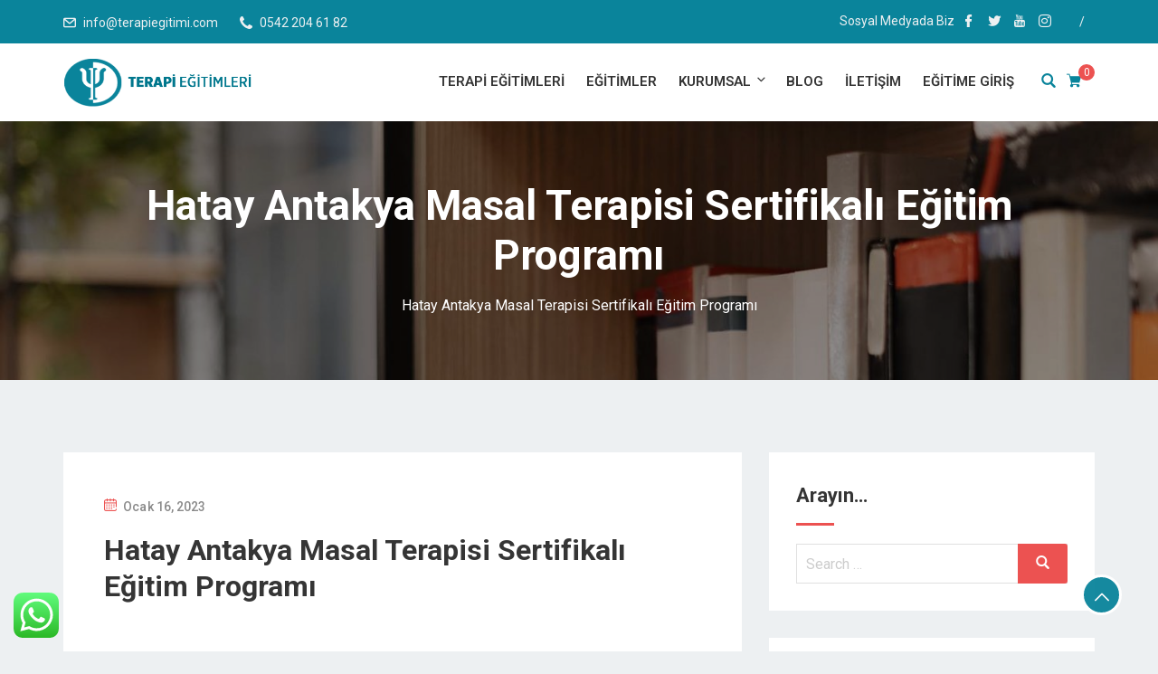

--- FILE ---
content_type: text/css
request_url: https://terapiegitimi.com/wp-content/themes/edubin/assets/css/style.css?ver=8.12.18
body_size: 17349
content:
/*--------------------------------------------------------------
/*! normalize.css v8.0.1
--------------------------------------------------------------*/

html {
    margin: 0;
    padding: 0;
    overflow-x: hidden;
    line-height: 1.15;
    -webkit-text-size-adjust: 100%;
    scroll-behavior: smooth;
}
body {
    font-family: 'Roboto', sans-serif;
    font-weight: 400;
    line-height: 26px;
    font-style: normal;
    color: var(--edubin-content-color);
    background: #fff;
    -webkit-font-smoothing: antialiased;
    -moz-osx-font-smoothing: grayscale;
}
main {
    display: block;
}
h1 {
    font-size: 2em;
    margin: 0.67em 0;
}
hr {
    box-sizing: content-box;
    height: 0;
    overflow: visible;
}
pre {
    font-family: monospace, monospace;
    font-size: 1em;
}
a {
    background-color: transparent;
}
abbr[title] {
    border-bottom: none;
    text-decoration: underline;
    text-decoration: underline dotted;
}
b, strong {
    font-weight: bolder;
}
code, kbd, samp {
    font-family: monospace, monospace;
    font-size: 1em;
}
code {
    padding: 2px;
    border-radius: 2px;
    color: #23282d;
    background: #f3f4f5;
    font-family: Menlo, Consolas, monaco, monospace;
    font-size: 14px;
}
small {
    font-size: 80%;
}
sub, sup {
    font-size: 75%;
    line-height: 0;
    position: relative;
    vertical-align: baseline;
}
sub {
    bottom: -0.25em;
}
sup {
    top: -0.5em;
}
img {
    border-style: none;
}
button, input, optgroup, select, textarea {
    font-family: inherit;
    font-size: 100%;
    line-height: 1.15;
    margin: 0;
}
button, input {
    overflow: visible;
}
button, select {
    text-transform: none;
}
button, [type="button"], [type="reset"], [type="submit"] {
    -webkit-appearance: button;
}
button::-moz-focus-inner, [type="button"]::-moz-focus-inner, [type="reset"]::-moz-focus-inner, [type="submit"]::-moz-focus-inner {
    border-style: none;
    padding: 0;
}
button:-moz-focusring, [type="button"]:-moz-focusring, [type="reset"]:-moz-focusring, [type="submit"]:-moz-focusring {
    outline: 1px dotted ButtonText;
}
fieldset {
    padding: 0.35em 0.75em 0.625em;
}
legend {
    box-sizing: border-box;
    color: inherit;
    display: table;
    max-width: 100%;
    padding: 0;
    white-space: normal;
}
progress {
    vertical-align: baseline;
}
textarea {
    overflow: auto;
}
[type="checkbox"], [type="radio"] {
    box-sizing: border-box;
    padding: 0;
}
[type="number"]::-webkit-inner-spin-button, [type="number"]::-webkit-outer-spin-button {
    height: auto;
}
[type="search"] {
    -webkit-appearance: textfield;
    outline-offset: -2px;
}
[type="search"]::-webkit-search-decoration {
    -webkit-appearance: none;
}
::-webkit-file-upload-button {
    -webkit-appearance: button;
    font: inherit;
}
details {
    display: block;
}
summary {
    display: list-item;
}
template {
    display: none;
}
[hidden] {
    display: none;
}
input, textarea {
    -webkit-transition: all 0.30s ease-in-out;
    -moz-transition: all 0.30s ease-in-out;
    -ms-transition: all 0.30s ease-in-out;
    -o-transition: all 0.30s ease-in-out;
    outline: none;
}
.mb-30 {
    margin-bottom: 30px;
}
/*--------------------------------------------------------------
/* Root/global CSS
--------------------------------------------------------------*/

:root {
    --edubin-primary-color: #ffc600;
    --edubin-secondary-color: #07294d;
    --edubin-tertiary-color: #07294d;
    --edubin-heading-color: var(--edubin-tertiary-color);
    --edubin-content-color: #505050;
    --edubin-meta-color: #8a8a8a;
    --edubin-border-color: #e0e0e0;
    --edubin-btn-color: #ffffff;
    --edubin-btn-bg-color: #07294d;
    --edubin-btn-border-color: #07294d;
    --edubin-btn-hover-color: #07294d;
    --edubin-btn-bg-hover-color: #ffc600;
    --edubin-btn-border-hover-color: #ffc600;
}
/*--------------------------------------------------------------
flat icon 
--------------------------------------------------------------*/

.flaticon-back:before, .flaticon-next:before {
    font-family: "Flaticon";
}
i.flaticon-chat-1 {
    position: relative;
    bottom: -1px;
}
i.glyph-icon.flaticon-profile {
    font-weight: 600;
}
i.glyph-icon.flaticon-chat {
    font-weight: 600;
}
i.glyph-icon.flaticon-open-folder {
    font-weight: 600;
    padding-right: 5px;
}
/*--------------------------------------------------------------
FontAwesome 5 to 4 icon compatible 
--------------------------------------------------------------*/

.edubin-carousel-activation button.slick-arrow i.fa {
    font-family: "FontAwesome";
}
/*--------------------------------------------------------------
 Typography
--------------------------------------------------------------*/

button {
    font-size: 15px;
    line-height: 17px;
    font-weight: 600;
    padding: 1em 2em;
    text-transform: capitalize;
    font-family: 'Montserrat', sans-serif;
    color: var(--edubin-content-color);
    transition: all 0.5s ease;
    -webkit-transition: all 0.5s ease;
    -moz-transition: all 0.5s ease;
    -o-transition: all 0.5s ease;
}
input, select, textarea {
    color: var(--edubin-content-color);
    font-family: 'Montserrat', sans-serif;
    font-size: 16px;
    font-weight: 600;
    line-height: 25px;
    font-style: normal;
    padding: 7px 0;
    -webkit-font-smoothing: antialiased;
    -moz-osx-font-smoothing: grayscale;
}
h1, h2, h3, h4, h5, h6 {
    font-family: 'Montserrat', sans-serif;
    font-weight: 700;
    color: #07294d;
    margin-bottom: 15px;
}
h1 {
    font-size: 48px;
    font-weight: 700;
}
h2 {
    font-size: 36px;
}
h3 {
    font-size: 28px;
}
h4 {
    font-size: 22px;
}
h5 {
    font-size: 18px;
}
h6 {
    font-size: 16px;
}
p {
    margin: 0 0 1.5em;
    padding: 0;
}
dfn, cite, em, i {
    font-style: italic;
}
blockquote {
    quotes: "" "";
    margin: 0;
    box-shadow: inset 0 0 0 0 #e2e4e7;
    border-left: 4px solid #000;
    padding-left: 1em;
}
address {
    margin: 0 0 1.5em;
}
code, kbd, tt, var {
    font-family: Monaco, Consolas, "Andale Mono", "DejaVu Sans Mono", monospace;
    font-size: 15px;
    font-size: 0.9375rem;
}
abbr, acronym {
    border-bottom: 1px dotted #666;
    cursor: help;
}
mark, ins {
    text-decoration: none;
}
big {
    font-size: 125%;
}
q {
    quotes: "“" "”" "‘" "’";
}
blockquote:before, blockquote:after {
    content: "";
}
:focus {
    outline: none !important;
}
:focus {
    outline: 0 !important;
}
a:focus {
    text-decoration: none;
}
.form-control:focus {
    box-shadow: none;
    border-radius: 4px;
}
/*--------------------------------------------------------------
 Forms
--------------------------------------------------------------*/

label {
    display: block;
    font-weight: 700;
    margin-bottom: 0.5em;
}
fieldset {
    border: 1px solid #e0e0e0;
    margin: 0 2px 1em 2px;
    padding: 0.35em 0.625em 0.75em;
}
input[type="text"], input[type="email"], input[type="url"], input[type="password"], input[type="search"], input[type="number"], input[type="tel"], input[type="range"], input[type="date"], input[type="month"], input[type="week"], input[type="time"], input[type="datetime"], input[type="datetime-local"], input[type="color"], textarea {
    color: #666;
    background: #fff;
    background-image: -webkit-linear-gradient(rgba(255, 255, 255, 0), rgba(255, 255, 255, 0));
    border: 1px solid #e0e0e0;
    display: block;
    width: 100%;
    padding: 10px 12px;
}
input[type="text"]:focus, input[type="email"]:focus, input[type="url"]:focus, input[type="password"]:focus, input[type="search"]:focus, input[type="number"]:focus, input[type="tel"]:focus, input[type="range"]:focus, input[type="date"]:focus, input[type="month"]:focus, input[type="week"]:focus, input[type="time"]:focus, input[type="datetime"]:focus, input[type="datetime-local"]:focus, input[type="color"]:focus, textarea:focus {
    color: #333;
    border-color: #07294d;
    -webkit-transition: all 0.5s ease;
    -moz-transition: all 0.5s ease;
    -o-transition: all 0.5s ease;
    transition: all 0.5s ease;
}
select {
    border: 1px solid #e0e0e0;
    height: 3em;
    max-width: 100%;
    color: #6f6f6f;
}
input[type="radio"], input[type="checkbox"] {
    margin-right: 0.5em;
}
input[type="radio"]+label, input[type="checkbox"]+label {
    font-weight: 400;
}
button, input[type="button"], input[type="submit"] {
    background-color: #07294d;
    border: 0;
    border-radius: 3px;
    -webkit-box-shadow: none;
    box-shadow: none;
    color: #fff;
    cursor: pointer;
    display: inline-block;
    font-size: 15px;
    text-transform: capitalize;
    font-weight: 600;
    padding: 1em 2em;
    text-shadow: none;
    -webkit-transition: all 0.5s ease;
    transition: all 0.5s ease;
}
button.secondary, input[type="reset"], input[type="button"].secondary, input[type="reset"].secondary, input[type="submit"].secondary {
    background-color: var(--edubin-primary-color);
    color: #333;
    -webkit-transition: all 0.5s ease;
    transition: all 0.5s ease;
}
button:hover, button:focus, input[type="button"]:hover, input[type="button"]:focus, input[type="submit"]:hover, input[type="submit"]:focus {
    background: var(--edubin-primary-color);
    color: #07294d;
    -webkit-transition: all 0.5s ease;
    transition: all 0.5s ease;
}
button.secondary:hover, button.secondary:focus, input[type="reset"]:hover, input[type="reset"]:focus, input[type="button"].secondary:hover, input[type="button"].secondary:focus, input[type="reset"].secondary:hover, input[type="reset"].secondary:focus, input[type="submit"].secondary:hover, input[type="submit"].secondary:focus {
    background: #bbb;
}
.search input[type="search"] {
    padding: 0.58em 0 0.58em 10px;
}
.checkbox:checked:before{
background-color:green;
}
/* Placeholder */

::-webkit-input-placeholder {
    color: #ccc;
    font-family: 'Roboto', sans-serif;
    font-weight: 400;
}
:-moz-placeholder {
    color: #ccc;
    font-family: 'Roboto', sans-serif;
    font-weight: 400;
}
::-moz-placeholder {
    color: #ccc;
    font-family: 'Roboto', sans-serif;
    font-weight: 400;
    opacity: 1;
}
:-ms-input-placeholder {
    color: #ccc;
    font-family: 'Roboto', sans-serif;
    font-weight: 400;
}
/*--------------------------------------------------------------
Lists
--------------------------------------------------------------*/

ul, ol {
    margin: 0 0 1.5em;
    padding: 0;
}
ul {
    list-style: disc;
}
ul ul {
    list-style: circle;
}
ul ul ul {
    list-style: square;
}
.entry-content ul {
    list-style: inherit;
    padding-left: 2em;
}
.entry-content ul.wp-block-gallery {
    padding-left: 0;
}
ul.entry-meta li i {
    padding-right: 4px;
    color: var(--edubin-primary-color);
}
ul.entry-meta li>i.far.fa-folder-open {
    margin-right: 5px;
}
ul.entry-meta {
    padding-left: 0;
    margin-bottom: 15px;
    margin-left: 0;
}
.entry-content ol {
    padding-left: 20px;
}
.tutor-lesson-content-area ul, .tutor-lesson-content-area ol {
    padding-left: 15px;
}
.tutor-course-content-content ul, .tutor-course-content-content ol {
    padding-left: 15px;
}
.comment-content ul {
    list-style: initial;
}
ol {
    list-style: decimal;
}
ol ol {
    list-style: lower-alpha;
}
ol ol ol {
    list-style: lower-roman;
}
li>ul, li>ol {
    margin-bottom: 0;
    margin-left: 1.5em;
}
dt {
    font-weight: 700;
}
dd {
    margin: 0 1.5em 1.5em;
}
.reset-list-style, .reset-list-style ul, .reset-list-style ol {
    list-style: none;
    margin: 0;
}
.reset-list-style li {
    margin: 0;
}
/*--------------------------------------------------------------
Tables
--------------------------------------------------------------*/

table {
    border-collapse: collapse;
    margin: 0 0 1.5em;
    width: 100%;
}
thead th {
    border-bottom: 1px solid #e0e0e0;
    padding-bottom: 0.5em;
}
th {
    padding: .5em .8em;
    text-align: left;
    border: 1px solid #e0e0e0;
}
tr {
    border-bottom: 1px solid #e0e0e0;
}
td {
    padding: .5em .8em;
    border: 1px solid #e0e0e0;
}
th:last-child, td:last-child {
    padding-right: 0;
}
/*--------------------------------------------------------------
Links
--------------------------------------------------------------*/

body a {
    color: #07294d;
    text-decoration: none;
    -webkit-transition: all 0.5s ease;
    -moz-transition: all 0.5s ease;
    -o-transition: all 0.5s ease;
    transition: all 0.5s ease;
}
body a:hover, body a:active {
    color: var(--edubin-primary-color);
    text-decoration: none;
    -webkit-transition: all 0.5s ease;
    -moz-transition: all 0.5s ease;
    -o-transition: all 0.5s ease;
    transition: all 0.5s ease;
}
.post-navigation a:focus .icon, .post-navigation a:hover .icon {
    color: #333;
    -webkit-transition: all 0.5s ease;
    -moz-transition: all 0.5s ease;
    -o-transition: all 0.5s ease;
    transition: all 0.5s ease;
}
/*--------------------------------------------------------------
Featured Image Hover
--------------------------------------------------------------*/

.post-thumbnail a img {
    -webkit-backface-visibility: hidden;
    -webkit-transition: opacity 0.2s;
    transition: opacity 0.2s;
}
/*--------------------------------------------------------------
Layout
--------------------------------------------------------------*/

html {
    -webkit-box-sizing: border-box;
    -moz-box-sizing: border-box;
    box-sizing: border-box;
}
*, *:before, *:after {
    -webkit-box-sizing: inherit;
    -moz-box-sizing: inherit;
    box-sizing: inherit;
}
#page {
    position: relative;
    word-wrap: break-word;
}
.wrap {
    margin-left: auto;
    margin-right: auto;
    max-width: 700px;
    padding-left: 2em;
    padding-right: 2em;
}
.wrap:after {
    clear: both;
    content: "";
    display: block;
}
.single {
    background: #edf0f2;
}
.search {
    background: #edf0f2;
}
.archive {
    background: #edf0f2;
}
/*--------------------------------------------------------------
Header
--------------------------------------------------------------*/

.header-wrapper {
    background: #fff;
}
/* Sticky header */

.header-wrapper .header-menu .site-branding img {
    margin-top: 0;
}
@media (max-width:320px) {
    .header-wrapper .header-menu .site-branding img, .site-branding img.custom-logo {
        max-width: 155px !important;
    }
}
.is-header-sticky.sticky-active .header-top {
    display: none;
    transition: all 0.5s ease;
}
.header-top {
    background-color: #07294d;
    padding-top: 23px;
    padding-bottom: 23px;
    transition: all 0.5s ease;
}
.header-left {
    display: inline-block;
    float: left;
}
.header-top .social .follow-us {
    font-size: 14px;
    color: #edf0f2;
}
.header-top .social .follow-us {
    color: #edf0f2;
}
.header-top ul.social-icons {
    margin-left: 2px;
}
.header-top ul.social-icons li {
    color: #edf0f2;
    padding: 0 7px;
}
.header-top ul.social-icons li:last-child {
    padding-right: 0;
}
.header-top ul li a {
    color: #edf0f2;
    transition: all 0.5s ease;
}
.header-top ul li a:hover {
    color: var(--edubin-primary-color);
    transition: all 0.5s ease;
}
.header-top ul li a:hover i {
    color: var(--edubin-primary-color);
    transition: all 0.5s ease;
}
.header-top .contact-info .list-inline-item {
    margin-right: 20px;
}
.header-top .contact-info .list-inline-item:last-child {
    margin-right: 0;
}
.header-top ul li {
    color: #edf0f2;
    font-size: 14px;
    display: inline-block;
}
.header-top .widget ul li {
    border-top: 0;
    padding: 0 8px;
    position: relative;
}
.header-top .widget ul li:before {
    content: "/";
    position: absolute;
    left: -2px;
}
.header-top .widget ul li:first-child:before {
    display: none;
}
.header-top li i {
    font-size: 14px;
}
.header-top .header-left li i {
    padding-right: 5px;
    position: relative;
    top: 2px;
}
.header-top .social-info li i {
    margin-right: 0;
}
.header-top .social-info li.list-inline-item:last-child {
    margin-right: 0;
}
.header-top .social-info li.list-inline-item {
    margin-right: 20px;
}
.header-top .social-info li i {
    color: #edf0f2;
}
.header-top ul {
    margin-bottom: 0;
}
.header-top li.massage {
    line-height: 100%;
}
.header-top .contact-info li.massage .top-marquee {
    width: 400px;
}
@media (max-width:991.98px) {
    .header-top .contact-info li.massage .top-marquee {
        display: none;
    }
}
.header-top {
    padding: 10px 0px;
    min-height: 46px;
}
.header-top .header-right .edubin-custom-user-profile {
    position: relative;
    padding-left: 20px;
}
.header-top .header-right .edubin-custom-user-profile ul li {
    position: relative;
}
.header-top .header-right .login-register {
    position: relative;
}
.header-top .social {
    margin-right: 20px;
}
.header-top .header-right .login-register ul {
    margin: 0;
    padding: 0;
    list-style: none;
}
.header-top .header-right .login-register ul li {
    line-height: 22px;
}
.header-top .header-right li.top-seperator {
    padding-left: 7px;
    padding-right: 7px;
}
.header-top .header-right .login-register li.logouthide::before {
    display: none;
}
.header-top .header-right .login-register.logout ul li::before {
    display: none;
}
.header-top .header-right .login-register ul li:last-child {
    padding-right: 0px;
}
.header-top .header-right .login-register ul li span i {
    color: #edf0f2;
}
.header-top .header-right .login-register ul li a {
    color: var(--edubin-primary-color);
    text-decoration: none;
    font-size: 14px;
    list-style: none;
    display: inline-block;
}
.header-top .header-right {
    display: flex;
    align-items: center;
    justify-content: flex-end;
}
.header-top .header-right .login-register ul li a {
    color: var(--edubin-primary-color);
    text-transform: initial
}
.header-top .header-right .login-register ul li:hover a {
    color: #fff;
}
@media (max-width:767.98px) {
    .header-left {
        display: none;
    }
    .header-top .social .follow-us {
        display: none;
    }
    .header-top .header-right {
        justify-content: center;
    }
}
/* Top header 2 */

.header-top.header-top-2 {
    background-color: #fff;
    border-bottom: 1px solid #edf0f2;
}
.header-top.header-top-2 ul li {
    color: #07294d;
}
.header-top.header-top-2 ul li a {
    color: #07294d;
}
.header-top.header-top-2 ul li a:hover {
    color: var(--edubin-primary-color);
}
.header-top.header-top-2 .header-right .login-register ul li a {
    color: #07294d;
    text-transform: initial;
    padding: 6px 18px;
    background: var(--edubin-primary-color);
    border-radius: 3px;
    display: block;
    -webkit-transition: all 0.5s ease;
    -moz-transition: all 0.5s ease;
    -o-transition: all 0.5s ease;
    transition: all 0.5s ease;
}
.header-top.header-top-2 .header-right .login-register ul li:hover a {
    color: #fff;
    background-color: #07294d;
    text-decoration: none;
    -webkit-transition: all 0.5s ease;
    -moz-transition: all 0.5s ease;
    -o-transition: all 0.5s ease;
    transition: all 0.5s ease;
}
.header-top.header-top-2 .header-right .login-register ul li::before {
    display: none;
}
.header-top.header-top-2 {
    padding: 11px 0px;
}
.header-top.header-top-2 .social .follow-us {
    color: #07294d;
}
/*Header top widget*/

.header-top-widget-area .widget {
    display: inline-block;
    margin-left: 10px;
}
/* Main header */

.header-right-icon {
    margin-left: 30px;
    float: right;
}
@media (max-width:320px) {
    .header-right-icon {
        margin-left: 10px;
    }
}
.header-right-icon ul {
    margin: 0;
}
.header-right-icon ul li {
    display: inline-block;
    margin-right: 2px;
    padding: 28px 0;
}
.header-right-icon ul li.top-shopping-cart {
    margin-right: 0;
}
.header-right-icon ul li a {
    font-size: 16px;
    color: #07294d;
    position: relative;
    padding-right: 6px;
}
.header-right-icon ul li.top-shopping-cart a {
    padding-right: 15px;
}
.header-right-icon ul li a span {
    font-size: 12px;
    color: #07294d;
    background-color: var(--edubin-primary-color);
    border-radius: 100px;
    padding: 0px 4px;
    position: absolute;
    right: 0;
    height: 18px;
    width: 18px;
    line-height: 20px;
    text-align: center;
    display: inline-flex;
    bottom: 12px;
    align-items: center;
    justify-content: center;
}
.header-right-icon ul li i.glyph-icon.flaticon-supermarket {
    padding-right: 10px;
}
/*===== SEARCH BOX =====*/

.edubin-search-box {
    position: fixed;
    top: 0;
    left: 0;
    width: 100%;
    height: 100%;
    background-color: rgba(7, 41, 77, 0.7);
    z-index: 999;
    display: none;
}
.edubin-closebtn {
    position: absolute;
    top: 50px;
    right: 50px;
    cursor: pointer;
    width: 30px;
    height: 25px;
}
.edubin-closebtn span {
    width: 30px;
    height: 2px;
    background-color: #fff;
    position: relative;
    display: block;
}
.edubin-closebtn span:nth-of-type(1) {
    -webkit-transform: rotate(45deg);
    transform: rotate(45deg);
    top: 11px;
}
.edubin-closebtn span:nth-of-type(2) {
    -webkit-transform: rotate(-45deg);
    transform: rotate(-45deg);
    top: 9px;
}
.edubin-search-box .edubin-search-form input {
    width: 50%;
    height: 50px;
    position: absolute;
    top: 50%;
    left: 50%;
    -webkit-transform: translate(-50%, -50%);
    transform: translate(-50%, -50%);
    background-color: #fff;
    border: 2px solid #07294d;
    color: #07294d;
    padding-left: 20px;
    border-radius: 50px;
}
.edubin-search-box .edubin-search-form button {
    position: absolute;
    top: 50%;
    left: 72%;
    -webkit-transform: translate(-50%, -50%);
    transform: translate(-50%, -50%);
    padding: 0;
    border: 0;
    background-color: transparent;
    color: #07294d;
    cursor: pointer;
    font-size: 16px;
}
@media (max-width:567px) {
    .edubin-search-box .edubin-search-form input {
        width: 70%;
    }
    .edubin-search-box .edubin-search-form button {
        left: 77%;
    }
}
/* Site branding start */

#masthead .wrap {
    position: relative;
}
.site-header {
    position: relative;
}
/* Site branding */

.site-branding {
    padding: 1em 0;
    position: relative;
    z-index: 3;
}
.site-branding a {
    text-decoration: none;
}
.title-tagline-hidden .site-title, .title-tagline-hidden .site-description {
    display: none;
}
.site-title {
    clear: none;
    font-size: 21px;
    font-weight: 700;
    margin: 0;
    padding: 0;
    text-transform: uppercase;
}
.site-title, .site-title a {
    color: var(--edubin-primary-color);
    opacity: 1;
}
.site-description {
    color: #666;
    font-size: 13px;
    font-size: 0.8125rem;
    margin-bottom: 0;
}
.custom-logo-link {
    display: inline-block;
    padding-right: 1em;
    vertical-align: middle;
    width: auto;
}
.custom-logo-link img {
    display: inline-block;
    /*    max-height: 80px;*/
}
.header-sections .edubin-mobile-logo {
    display: none;
}
.header-sections .edubin-mobile-logo img {
    margin-left: 0;
    margin-right: 0;
}
body.home.title-tagline-hidden.has-header-image .custom-logo-link img, body.home.title-tagline-hidden.has-header-video .custom-logo-link img {
    max-height: 200px;
    max-width: 100%;
}
.custom-logo-link a:hover, .custom-logo-link a:focus {
    opacity: 0.9;
}
body:not(.title-tagline-hidden) .site-branding-text {
    display: inline-block;
    vertical-align: middle;
}
.custom-header {
    position: relative;
}
.has-header-image.edubin-front-page .custom-header, .has-header-video.edubin-front-page .custom-header, .has-header-image.home.blog .custom-header, .has-header-video.home.blog .custom-header {
    display: table;
    height: 300px;
    height: 75vh;
    width: 100%;
}
.custom-header-media {
    bottom: 0;
    left: 0;
    overflow: hidden;
    position: absolute;
    right: 0;
    top: 0;
    width: 100%;
}
.custom-header-media:before {
    background: -moz-linear-gradient(to top, rgba(0, 0, 0, 0) 0%, rgba(0, 0, 0, 0.3) 75%, rgba(0, 0, 0, 0.3) 100%);
    /* FF3.6-15 */
    background: -webkit-linear-gradient(to top, rgba(0, 0, 0, 0) 0%, rgba(0, 0, 0, 0.3) 75%, rgba(0, 0, 0, 0.3) 100%);
    /* Chrome10-25,Safari5.1-6 */
    background: linear-gradient(to bottom, rgba(0, 0, 0, 0) 0%, rgba(0, 0, 0, 0.3) 75%, rgba(0, 0, 0, 0.3) 100%);
    /* W3C, IE10+, FF16+, Chrome26+, Opera12+, Safari7+ */
    filter: progid:DXImageTransform.Microsoft.gradient(startColorstr="#00000000", endColorstr="#4d000000", GradientType=0);
    /* IE6-9 */
    bottom: 0;
    content: "";
    display: block;
    height: 100%;
    left: 0;
    position: absolute;
    right: 0;
    z-index: 2;
}
.has-header-image .custom-header-media img, .has-header-video .custom-header-media video, .has-header-video .custom-header-media iframe {
    position: fixed;
    height: auto;
    left: 50%;
    max-width: 1000%;
    min-height: 100%;
    min-width: 100%;
    min-width: 100vw;
    /* vw prevents 1px gap on left that 100% has */
    width: auto;
    top: 50%;
    padding-bottom: 1px;
    /* Prevent header from extending beyond the footer */
    -ms-transform: translateX(-50%) translateY(-50%);
    -moz-transform: translateX(-50%) translateY(-50%);
    -webkit-transform: translateX(-50%) translateY(-50%);
    transform: translateX(-50%) translateY(-50%);
}
.wp-custom-header .wp-custom-header-video-button {
    /* Specificity prevents .color-dark button overrides */
    background-color: rgba(34, 34, 34, 0.5);
    border: 1px solid rgba(255, 255, 255, 0.6);
    color: rgba(255, 255, 255, 0.6);
    height: 45px;
    overflow: hidden;
    padding: 0;
    position: fixed;
    right: 30px;
    top: 30px;
    -webkit-transition: background-color 0.2s ease-in-out, border-color 0.2s ease-in-out, color 0.3s ease-in-out;
    transition: background-color 0.2s ease-in-out, border-color 0.2s ease-in-out, color 0.3s ease-in-out;
    width: 45px;
}
.wp-custom-header .wp-custom-header-video-button:hover, .wp-custom-header .wp-custom-header-video-button:focus {
    /* Specificity prevents .color-dark button overrides */
    border-color: rgba(255, 255, 255, 0.8);
    background-color: rgba(34, 34, 34, 0.8);
    color: #fff;
}
.admin-bar .wp-custom-header-video-button {
    top: 62px;
}
.has-header-image:not(.edubin-front-page):not(.home) .custom-header-media img {
    bottom: 0;
    position: absolute;
    top: auto;
    -ms-transform: translateX(-50%) translateY(0);
    -moz-transform: translateX(-50%) translateY(0);
    -webkit-transform: translateX(-50%) translateY(0);
    transform: translateX(-50%) translateY(0);
}
/* For browsers that support 'object-fit' */

@supports (object-fit:cover) {
    .has-header-image .custom-header-media img, .has-header-video .custom-header-media video, .has-header-video .custom-header-media iframe, .has-header-image:not(.edubin-front-page):not(.home) .custom-header-media img {
        height: 100%;
        left: 0;
        -o-object-fit: cover;
        object-fit: cover;
        top: 0;
        -ms-transform: none;
        -moz-transform: none;
        -webkit-transform: none;
        transform: none;
        width: 100%;
    }
}
/* Hides div in Customizer preview when header images or videos change. */

body:not(.has-header-image):not(.has-header-video) .custom-header-media {
    display: none;
}
/*--------------------------------------------------------------
 Front Page
--------------------------------------------------------------*/

.edubin-panel {
    overflow: hidden;
    position: relative;
}
.panel-image {
    background-position: center center;
    background-repeat: no-repeat;
    -webkit-background-size: cover;
    background-size: cover;
    position: relative;
}
.panel-image:before {
    /* Chrome10-25,Safari5.1-6 */
    background: -webkit-gradient(linear, left top, left bottom, from(rgba(0, 0, 0, 0)), to(rgba(0, 0, 0, 0.3)));
    background: -webkit-linear-gradient(to top, rgba(0, 0, 0, 0) 0%, rgba(0, 0, 0, 0.3) 100%);
    background: linear-gradient(to bottom, rgba(0, 0, 0, 0) 0%, rgba(0, 0, 0, 0.3) 100%);
    /* W3C, IE10+, FF16+, Chrome26+, Opera12+, Safari7+ */
    filter: progid:DXImageTransform.Microsoft.gradient(startColorstr="#00000000", endColorstr="#4d000000", GradientType=0);
    /* IE6-9 */
    bottom: 0;
    content: "";
    left: 0;
    right: 0;
    position: absolute;
    top: 100px;
}
.edubin-front-page article:not(.has-post-thumbnail):not(:first-child) {
    border-top: 1px solid #e0e0e0;
}
.panel-content {
    position: relative;
}
.panel-content .wrap {
    padding-bottom: 0.5em;
    padding-top: 1.75em;
}
/* Panel edit link */

.edubin-panel .edit-link {
    display: block;
    margin: 0.3em 0 0;
}
.edubin-panel .entry-header .edit-link {
    font-size: 14px;
    font-size: 0.875rem;
}
/* Front Page - Recent Posts */

.edubin-front-page .panel-content .recent-posts article {
    border: 0;
    color: #333;
    margin-bottom: 3em;
}
.recent-posts .entry-header {
    margin-bottom: 1.2em;
}
.page .panel-content .recent-posts .entry-title {
    font-size: 20px;
    font-size: 1.25rem;
    font-weight: 700;
    text-transform: none;
}
.edubin-panel .recent-posts .entry-header .edit-link {
    color: #333;
    display: inline-block;
    font-size: 11px;
    font-size: 0.6875rem;
    margin-left: 1em;
}
/*--------------------------------------------------------------
Regular Content
--------------------------------------------------------------*/

.site-content-contain {
    background-color: #fff;
    position: relative;
}
/*--------------------------------------------------------------
Posts
--------------------------------------------------------------*/

/* Post Landing Page */

.sticky {
    position: relative;
}
.post:not(.sticky) .icon-thumb-tack {
    display: none;
}
.sticky .icon-thumb-tack {
    display: block;
    height: 18px;
    left: -1.5em;
    position: absolute;
    top: 1.65em;
    width: 20px;
}
.page .panel-content .entry-title, .page-title {
    color: #333;
    font-size: 14px;
    font-size: 0.875rem;
    font-weight: 700;
}
.entry-header .entry-title {
    padding-top: 0;
    margin-bottom: 15px;
    font-size: 32px;
    line-height: 40px;
}
.entry-title a {
    color: #07294d;
}
.entry-title:not(:first-child) {
    padding-top: 0;
}
.entry-meta {
    padding-bottom: 0;
    margin: 0;
}
.entry-meta a {
    color: var(--edubin-meta-color);
}
.single .byline, .group-blog .byline {
    display: inline;
}
.pagination, .comments-pagination {
    font-size: 15px;
    font-weight: 700;
    padding: 30px 0 0;
    text-align: center;
}
.pagination .icon, .comments-pagination .icon {
    width: 0.666666666em;
    height: 0.666666666em;
}
.comments-pagination {
    border: 0;
}
.page-numbers {
    display: inline-block;
    padding: 3px 0;
}
.page-numbers.current {
    color: #07294d;
    display: inline-block;
    background: var(--edubin-primary-color);
    border-color: var(--edubin-primary-color);
}
.page-numbers.current .screen-reader-text {
    clip: auto;
    height: auto;
    overflow: auto;
    position: relative !important;
    width: auto;
}
.prev.page-numbers, .next.page-numbers {
    -webkit-border-radius: 2px;
    border-radius: 2px;
    display: inline-block;
    font-size: 15px;
    border-radius: 100px;
}
/* Aligned blockquotes */

.entry-content blockquote.alignleft, .entry-content blockquote.alignright {
    color: #666;
    font-size: 13px;
    font-size: 0.8125rem;
    width: 48%;
}
/* Blog landing, search, archives */

body:not(.edubin-front-page) .entry-header, body:not(.edubin-front-page) .entry-content, body:not(.edubin-front-page) #comments {
    margin-left: auto;
    margin-right: auto;
}
a.post-edit-link {
    padding-left: 20px;
    color: #07294d;
}
.blog .entry-meta a.post-edit-link, .archive .entry-meta a.post-edit-link, .search .entry-meta a.post-edit-link {
    color: #07294d;
    display: inline-block;
    margin-left: 1em;
    white-space: nowrap;
}
.search .page .entry-meta a.post-edit-link {
    margin-left: 0;
    white-space: nowrap;
}
.entry-meta li.edit.list-inline-item {
    margin-right: 0;
}
.taxonomy-description {
    color: #666;
    font-size: 13px;
    font-size: 0.8125rem;
}
/* More tag */

.entry-content .more-link:before {
    content: "";
    display: block;
    margin-top: 1.5em;
}
/* Single Post */

.single-post:not(.has-sidebar) #primary, .page.page-one-column:not(.edubin-front-page) #primary, .archive.page-one-column:not(.has-sidebar) .page-header, .archive.page-one-column:not(.has-sidebar) #primary {
    margin-left: auto;
    margin-right: auto;
}
.single-featured-image-header {
    background-color: #fafafa;
    border-bottom: 1px solid #e0e0e0;
}
.single-featured-image-header img {
    display: block;
    margin: auto;
}
/* Post Formats */

.blog .post .entry-content {
    padding: 35px 45px 45px;
}
.search .entry-content {
    padding: 35px 45px 45px;
}
.format-quote blockquote {
    color: #333;
    font-size: 20px;
    font-size: 1.25rem;
    font-weight: 300;
    overflow: visible;
    position: relative;
}
.format-quote blockquote .icon {
    display: block;
    height: 20px;
    left: 0.75em;
    position: absolute;
    top: 0.4em;
    -webkit-transform: scale(-1, 1);
    -ms-transform: scale(-1, 1);
    transform: scale(-1, 1);
    width: 20px;
}
/* Post Navigation */

.post-navigation {
    font-weight: 700;
    margin: 30px 0 30px 0;
}
.post-navigation .nav-links {
    padding: 1em 0;
    line-height: 16px;
}
.nav-subtitle {
    background: transparent;
    color: var(--edubin-meta-color);
    display: block;
    font-size: 11px;
    font-size: 0.6875rem;
    margin-bottom: 1em;
    text-transform: uppercase;
}
.nav-title {
    color: #333;
    font-size: 15px;
    font-size: 0.9375rem;
}
.post-navigation .nav-next {
    margin-top: 1.5em;
}
.nav-links .nav-previous .nav-title .nav-title-icon-wrapper {
    margin-right: 0.5em;
}
.nav-links .nav-next .nav-title .nav-title-icon-wrapper {
    margin-left: 0.5em;
}
.nav-links span.nav-title {
    line-height: 22px;
}
/*--------------------------------------------------------------
13.5 Pages
--------------------------------------------------------------*/

.page .entry-header .edit-link {
    font-size: 14px;
    font-size: 0.875rem;
}
.search .page .entry-header .edit-link {
    font-size: 11px;
    font-size: 0.6875rem;
}
.page-links {
    clear: both;
    margin: 0;
    padding-top: 25px;
    padding-bottom: 0;
}
/* Social nav */

.social-navigation ul {
    list-style: none;
    margin-bottom: 0;
    margin-left: 0;
}
.social-navigation li {
    display: inline;
    -webkit-transition: all 0.5s ease;
    -moz-transition: all 0.5s ease;
    -o-transition: all 0.5s ease;
    transition: all 0.5s ease;
}
.social-navigation a {
    -webkit-border-radius: 40px;
    border-radius: 40px;
    color: #edf0f2;
    display: inline-block;
    margin: 0 1em 0.5em 0;
    text-align: center;
    -webkit-transition: all 0.5s ease;
    -moz-transition: all 0.5s ease;
    -o-transition: all 0.5s ease;
    transition: all 0.5s ease;
}
.social-navigation a:hover, .social-navigation a:focus {
    -webkit-transition: all 0.5s ease;
    -moz-transition: all 0.5s ease;
    -o-transition: all 0.5s ease;
    transition: all 0.5s ease;
    color: var(--edubin-primary-color);
}
.social-navigation li {
    position: relative;
    margin-left: 5px;
    font-size: 15px;
}
.social-navigation li:before {
    position: absolute;
    height: 11px;
    width: 1px;
    background: #edf0f2;
    content: "";
    right: 3px;
    top: 5px;
}
.social-navigation li:last-child:before {
    display: none;
}
@media (max-width:576px) {
    .text-right.text-ml-left {
        display: none;
        margin-top: 12px;
        text-align: center !important;
    }
    .site-info {
        text-align: center;
    }
    .edubin-quickinfo .qicon {
        margin-bottom: 0;
    }
}
/* Site info */

.site-info {
    font-size: 15px;
    margin: 0;
    color: #fff;
}
.site-info p {
    color: #edf0f2;
}
.site-footer .site-info a {
    color: #edf0f2;
    -webkit-transition: all 0.5s ease;
    -moz-transition: all 0.5s ease;
    -o-transition: all 0.5s ease;
    transition: all 0.5s ease;
}
.site-footer .site-info a:hover {
    color: var(--edubin-primary-color);
    -webkit-transition: all 0.5s ease;
    -moz-transition: all 0.5s ease;
    -o-transition: all 0.5s ease;
    transition: all 0.5s ease;
}
.site-info .sep {
    margin: 0;
    display: block;
    visibility: hidden;
    height: 0;
    width: 100%;
}
/*--------------------------------------------------------------
Comments
--------------------------------------------------------------*/

body.page div#comments {
    padding: 45px 0;
    background: transparent;
}
body.page div#comments input[type="text"], body.page div#comments input[type="email"], body.page div#comments input[type="url"], body.page div#comments textarea {
    background: transparent;
    border: 1px solid var(--edubin-meta-color);
}
body.page div#comments .comment-body {
    border: 1px solid var(--edubin-meta-color);
}
div#comments {
    clear: both;
    background: #fff;
    padding: 45px;
}
div#comments textarea {
    max-height: 160px;
}
#comments .comments-title {
    font-size: 26px;
    margin-bottom: 1.5em;
    line-height: 24px;
}
.comment-list, .comment-list .children {
    list-style: none;
}
.comment-list li:before {
    display: none;
}
.comment-author {
    z-index: 2;
    font-size: 16px;
    margin-bottom: 5px;
    text-transform: capitalize;
}
.comments-area .comment-content ul {
    padding-left: 20px;
}
.comments-area .comment-content ol {
    padding-left: 20px;
}
.comment-author .avatar {
    position: relative;
    width: 60px;
    margin-right: 20px;
    float: left;
}
@media (max-width:991.98px) {
    .comment-author.vcard img {
        margin: 0;
        margin-bottom: 15px;
    }
    .comment-author .avatar {
        margin-right: 0;
        float: none;
    }
}
.comment-author.vcard img {
    width: 80px;
    margin-right: 20px;
    border-radius: 50%;
}
.comment-author .says {
    display: none;
}
.comment-metadata {
    color: var(--edubin-meta-color);
    font-size: 14px;
    margin-bottom: 10px;
}
@media (max-width:991.98px) {
    .comment-metadata {
        clear: both;
    }
}
.comment-metadata a {
    letter-spacing: 0.1px;
    font-weight: 500;
    text-transform: uppercase;
    color: var(--edubin-meta-color);
}
.comments-area .comment-meta b.fn {
    font-weight: 700;
    font-size: 18px;
    color: #07294d;
}
.comments-area .comment-meta b.fn a {
    color: #07294d;
}
.comment-metadata a.comment-edit-link {
    color: #333;
    margin-left: 1em;
}
.comment-body {
    font-size: 16px;
    margin-bottom: 45px;
    clear: both;
    position: relative;
    padding: 30px;
    border: 1px solid #e0e0e0;
    margin-top: 30px;
}
.comment-reply-link {
    color: #07284d;
    display: inline-block;
    float: none;
    font-size: 14px;
    line-height: 1.8;
    padding: 0px 30px 0px;
    border-radius: 2px;
    margin-top: 30px;
    -webkit-transition: all 0.5s ease;
    -moz-transition: all 0.5s ease;
    -o-transition: all 0.5s ease;
    transition: all 0.5s ease;
}
@media (max-width:991.98px) {
    div#comments {
        padding: 45px 30px;
    }
    .comment-body {
        padding: 22px;
        margin-bottom: 20px;
    }
    .comment-reply-link {
        margin-top: 0;
    }
    .comment-list, .comment-list .children {
        margin: 0;
    }
    .comment-metadata a.comment-edit-link {
        margin-left: 0;
        display: block
    }
    .blog .post .entry-content {
        padding: 35px 30px 45px;
    }
}
a.comment-reply-link:hover {
    color: #07284d;
    -webkit-transition: all 0.5s ease;
    -moz-transition: all 0.5s ease;
    -o-transition: all 0.5s ease;
    transition: all 0.5s ease;
}
.comments-area .comment-content p {
    margin-bottom: 0;
}
.comment-reply-link .icon {
    color: #333;
    left: -2em;
    height: 1em;
    position: absolute;
    top: 0;
    width: 1em;
}
.no-comments, .comment-awaiting-moderation {
    color: var(--edubin-meta-color);
    font-size: 14px;
    font-size: 0.875rem;
    font-style: italic;
}
.comments-pagination {
    margin: 2em 0 3em;
}
#comments #reply-title {
    font-size: 20px;
}
#comments #reply-title>small {
    font-size: 20px;
    font-weight: 600;
    text-transform: capitalize;
}
#comments .reply {
    float: right;
    position: absolute;
    right: 20px;
    top: 30px;
}
#comments p.comment-form-author {
    width: 50%;
    padding-right: 15px;
    display: inline-block;
    float: left;
}
#comments p.comment-form-email {
    width: 50%;
    padding-left: 15px;
    display: inline-block;
    float: left;
}
#comments .comment-content {
    padding-left: 100px;
    margin-top: 5px;
}
@media (max-width:991.98px) {
    #comments p.comment-form-author {
        float: none;
        width: 100%;
        padding-right: 0;
    }
    #comments p.comment-form-email {
        width: 100%;
        padding-left: 0;
        float: none;
    }
    #comments .comment-content {
        padding-left: 0;
    }
    .comment-author.vcard img {
        margin: 0 auto 20px auto;
    }
}
@media (max-width:767.98px) {
    #comments .comment-content {
        padding-left: 0;
    }
}
#comments .logged-in-as {
    margin-bottom: 15px;
}
#comments .logged-in-as>a:last-child {
    font-weight: 500;
    color: #07294d;
}
#comments .commment_title {
    margin-bottom: 20px;
}
#comments .commment_title h3 {
    font-size: 26px;
}
#comments .commment_title small {
    text-transform: capitalize;
    font-size: 22px;
    font-weight: 500;
}
#comments .comment-form-comment {
    margin-bottom: 25px;
}
#comments ol>li.comment #commentform>.form-submit {
    margin-bottom: 30px;
}
#comments ol>li.comment:last-child>#commentform>.form-submit {
    margin-bottom: 0;
}
#comments .bypostauthor .avatar-name>h5::after {
    content: "\f02e";
    font-family: "Font Awesome 5 Free";
    top: -1px;
    font-size: 12px;
    margin-left: 10px;
    line-height: 1;
    position: relative;
    color: #cacfef;
    font-weight: 900;
}
.widget .wp-block-latest-comments article {
    margin-bottom: 20px;
}
/*--------------------------------------------------------------
 Media
--------------------------------------------------------------*/

img, video {
    height: auto;
    max-width: 100%;
    display: block;
    margin: 0 auto;
}
.page-content .wp-smiley, .entry-content .wp-smiley, .comment-content .wp-smiley {
    border: none;
    margin-bottom: 0;
    margin-top: 0;
    padding: 0;
}
/* Make sure embeds and iframes fit their containers. */

embed, iframe, object {
    margin-bottom: 1.5em;
    max-width: 100%;
}
/* Remove bottom on embeds that wrapped in paragraphs via wpautop. */

p>embed:only-child, p>iframe:only-child, p>object:only-child {
    margin-bottom: 0;
}
.wp-caption, .gallery-caption {
    color: #666;
    font-size: 13px;
    font-size: 0.8125rem;
    font-style: italic;
    margin-bottom: 1.5em;
    max-width: 100%;
}
.wp-caption img[class*="wp-image-"] {
    display: block;
    margin-left: auto;
    margin-right: auto;
}
.wp-caption .wp-caption-text {
    margin: 0.8075em 0;
}
/* Media Elements */

.mejs-container {
    margin-bottom: 1.5em;
}
/* Audio Player */

.mejs-controls a.mejs-horizontal-volume-slider, .mejs-controls a.mejs-horizontal-volume-slider:focus, .mejs-controls a.mejs-horizontal-volume-slider:hover {
    background: transparent;
    border: 0;
}
.wp-block-embed-soundcloud.wp-block-embed {
    height: 170px;
}
.wp-block-embed-soundcloud.wp-block-embed .wp-block-embed__wrapper {
    height: 170px;
}
.wp-embed-responsive .wp-block-embed-soundcloud.wp-block-embed.wp-embed-aspect-4-3 .wp-block-embed__wrapper:before {
    padding-top: 0;
}
/* Playlist Color Overrides: Light */

.site__content .wp-playlist-light {
    border-color: #e0e0e0;
    color: #333;
}
.site__content .wp-playlist-light .wp-playlist-current-item .wp-playlist-item-album {
    color: #333;
}
.site__content .wp-playlist-light .wp-playlist-current-item .wp-playlist-item-artist {
    color: var(--edubin-meta-color);
}
.site__content .wp-playlist-light .wp-playlist-item {
    border-bottom: 1px dotted #e0e0e0;
    -webkit-transition: background-color 0.2s ease-in-out, border-color 0.2s ease-in-out, color 0.3s ease-in-out;
    transition: background-color 0.2s ease-in-out, border-color 0.2s ease-in-out, color 0.3s ease-in-out;
}
.site__content .wp-playlist-light .wp-playlist-item:hover, .site__content .wp-playlist-light .wp-playlist-item:focus {
    border-bottom-color: rgba(0, 0, 0, 0);
    background-color: var(--edubin-meta-color);
    color: #fff;
    -webkit-transition: all 0.5s ease;
    -moz-transition: all 0.5s ease;
    -o-transition: all 0.5s ease;
    transition: all 0.5s ease;
}
.site__content .wp-playlist-light a.wp-playlist-caption:hover, .site__content .wp-playlist-light .wp-playlist-item:hover a, .site__content .wp-playlist-light .wp-playlist-item:focus a {
    color: #fff;
    -webkit-transition: all 0.5s ease;
    -moz-transition: all 0.5s ease;
    -o-transition: all 0.5s ease;
    transition: all 0.5s ease;
}
/* Playlist Color Overrides: Dark */

.site__content .wp-playlist-dark {
    background: #333;
    border-color: #333;
}
.site__content .wp-playlist-dark .mejs-container .mejs-controls {
    background-color: #333;
}
.site__content .wp-playlist-dark .wp-playlist-caption {
    color: #fff;
}
.site__content .wp-playlist-dark .wp-playlist-current-item .wp-playlist-item-album {
    color: #e0e0e0;
}
.site__content .wp-playlist-dark .wp-playlist-current-item .wp-playlist-item-artist {
    color: #aaa;
}
.site__content .wp-playlist-dark .wp-playlist-playing {
    background-color: #333;
}
.site__content .wp-playlist-dark .wp-playlist-item {
    border-bottom: 1px dotted #555;
    -webkit-transition: background-color 0.2s ease-in-out, border-color 0.2s ease-in-out, color 0.3s ease-in-out;
    transition: background-color 0.2s ease-in-out, border-color 0.2s ease-in-out, color 0.3s ease-in-out;
}
.site__content .wp-playlist-dark .wp-playlist-item:hover, .site__content .wp-playlist-dark .wp-playlist-item:focus {
    border-bottom-color: rgba(0, 0, 0, 0);
    background-color: #aaa;
    color: #333;
    -webkit-transition: all 0.5s ease;
    -moz-transition: all 0.5s ease;
    -o-transition: all 0.5s ease;
    transition: all 0.5s ease;
}
.site__content .wp-playlist-dark a.wp-playlist-caption:hover, .site__content .wp-playlist-dark .wp-playlist-item:hover a, .site__content .wp-playlist-dark .wp-playlist-item:focus a {
    color: #333;
    -webkit-transition: all 0.5s ease;
    -moz-transition: all 0.5s ease;
    -o-transition: all 0.5s ease;
    transition: all 0.5s ease;
}
/* Playlist Style Overrides */

.site__content .wp-playlist {
    padding: 0.625em 0.625em 0.3125em;
}
.site__content .wp-playlist-current-item .wp-playlist-item-title {
    font-weight: 700;
}
.site__content .wp-playlist-current-item .wp-playlist-item-album {
    font-style: normal;
}
.site__content .wp-playlist-current-item .wp-playlist-item-artist {
    font-size: 10px;
    font-size: 0.625rem;
    font-weight: 800;
    text-transform: uppercase;
}
.site__content .wp-playlist-item {
    padding: 0 0.3125em;
    cursor: pointer;
}
.site__content .wp-playlist-item:last-of-type {
    border-bottom: none;
}
.site__content .wp-playlist-item a {
    padding: 0.3125em 0;
    border-bottom: none;
    -webkit-transition: all 0.5s ease;
    -moz-transition: all 0.5s ease;
    -o-transition: all 0.5s ease;
    transition: all 0.5s ease;
}
.site__content .wp-playlist-item a, .site__content .wp-playlist-item a:focus, .site__content .wp-playlist-item a:hover {
    -webkit-box-shadow: none;
    box-shadow: none;
    background: transparent;
    -webkit-transition: all 0.5s ease;
    -moz-transition: all 0.5s ease;
    -o-transition: all 0.5s ease;
    transition: all 0.5s ease;
}
.site__content .wp-playlist-item-length {
    top: 5px;
}
/* SVG Icons base styles */

.icon {
    display: inline-block;
    fill: currentColor;
    height: 1em;
    position: relative;
    top: -0.0625em;
    vertical-align: middle;
    width: 1em;
}
/*--------------------------------------------------------------
16.1 Galleries
--------------------------------------------------------------*/

.gallery {
    margin-bottom: 1.6em;
}
.gallery-item {
    display: inline-block;
    padding: 1.79104477%;
    text-align: center;
    vertical-align: top;
    width: 100%;
}
.gallery-columns-2 .gallery-item {
    max-width: 50%;
}
.gallery-columns-3 .gallery-item {
    max-width: 33.33%;
}
.gallery-columns-4 .gallery-item {
    max-width: 25%;
}
.gallery-columns-5 .gallery-item {
    max-width: 20%;
}
.gallery-columns-6 .gallery-item {
    max-width: 16.66%;
}
.gallery-columns-7 .gallery-item {
    max-width: 14.28%;
}
.gallery-columns-8 .gallery-item {
    max-width: 12.5%;
}
.gallery-columns-9 .gallery-item {
    max-width: 11.11%;
}
.gallery-icon img {
    margin: 0 auto;
}
.gallery-caption {
    display: block;
    line-height: 1.5;
    padding: 0.5em 0;
}
.gallery-columns-6 .gallery-caption, .gallery-columns-7 .gallery-caption, .gallery-columns-8 .gallery-caption, .gallery-columns-9 .gallery-caption {
    display: none;
}
/*--------------------------------------------------------------
Customizer
--------------------------------------------------------------*/

.highlight-front-sections.edubin-customizer.edubin-front-page .edubin-panel:after {
    border: 2px dashed #0085ba;
    bottom: 1em;
    content: "";
    display: block;
    left: 1em;
    position: absolute;
    right: 1em;
    top: 1em;
    z-index: 1;
}
.highlight-front-sections.edubin-customizer.edubin-front-page .edubin-panel .panel-content {
    z-index: 2;
}
/* Used for placeholder text */

.edubin-customizer.edubin-front-page .edubin-panel .edubin-panel-title {
    display: block;
    font-size: 14px;
    font-size: 0.875rem;
    font-weight: 700;
    padding: 3em;
    text-transform: uppercase;
    text-align: center;
}
/* Show borders on the custom page panels only when the front page sections are being edited */

.highlight-front-sections.edubin-customizer.edubin-front-page .edubin-panel:nth-of-type(1):after {
    border: none;
}
.edubin-front-page.edubin-customizer #primary article.panel-placeholder {
    border: 0;
}
/* Add some space around the visual edit shortcut buttons. */

.edubin-panel>.customize-partial-edit-shortcut>button {
    top: 30px;
    left: 30px;
}
/* Ensure that placeholder icons are visible. */

.edubin-panel .customize-partial-edit-shortcut-hidden:before {
    visibility: visible;
}
/*--------------------------------------------------------------
SVGs Fallbacks
--------------------------------------------------------------*/

.svg-fallback {
    display: none;
}
.no-svg .svg-fallback {
    display: inline-block;
}
.no-svg .dropdown-toggle {
    padding: 0.5em 0 0;
    right: 0;
    text-align: center;
    width: 2em;
}
.no-svg .dropdown-toggle .svg-fallback.icon-angle-down {
    font-size: 20px;
    font-size: 1.25rem;
    font-weight: 400;
    line-height: 1;
    -webkit-transform: rotate(180deg);
    /* Chrome, Safari, Opera */
    -ms-transform: rotate(180deg);
    /* IE 9 */
    transform: rotate(180deg);
}
.no-svg .dropdown-toggle.toggled-on .svg-fallback.icon-angle-down {
    -webkit-transform: rotate(0);
    /* Chrome, Safari, Opera */
    -ms-transform: rotate(0);
    /* IE 9 */
    transform: rotate(0);
}
.no-svg .dropdown-toggle .svg-fallback.icon-angle-down:before {
    content: "\005E";
}
/* breadcrumb */

.page-header .header-breadcrumb {
    margin-top: 15px;
    position: relative;
}
.breadcrumbs .trail-items, .breadcrumbs .trail-items li {
    display: inline-block;
    margin: 0;
    padding: 0;
    border: none;
    background: transparent;
    text-indent: 0;
}
.header-breadcrumb ul li.trail-end {
    color: #fff;
}
.page-header .page-title {
    color: #fff;
    font-size: 46px;
    font-weight: 700;
    margin-bottom: 0;
    position: relative;
}
.header-breadcrumb a {
    color: #fff;
}
.header-breadcrumb a:hover, .header-breadcrumb a:active, .header-breadcrumb a:focus, .header-breadcrumb a:visited {
    color: #f5f5f5;
}
.header-breadcrumb a:hover:hover, .header-breadcrumb a:active:hover, .header-breadcrumb a:focus:hover, .header-breadcrumb a:visited:hover {
    color: #f5f5f5;
}
.breadcrumbs .trail-items {
    list-style: none;
}
.trail-items li::after {
    content: "\002F";
    padding: 0 0.5em;
    color: #edf0f2;
}
.trail-items li:last-of-type::after {
    display: none;
}
.header-wrapper .header-menu .site-branding {
    float: left;
    padding: 15px 0 0 0;
    display: inline-block;
}
.header-wrapper .header-menu .navigation-section {
    margin: 0;
    float: right;
}
.navigation-section.d-inline-block.pull-right {
    float: right;
}
.page-header .header-breadcrumb span {
    color: #fff;
}
#secondary.widget-area .widget {
    padding: 30px;
    margin-bottom: 30px;
    background: #fff;
}
#secondary.widget-area .widget.widget_media_gallery {
    padding-bottom: 20px;
}
article.post {
    margin-bottom: 45px;
    height: auto;
    overflow: hidden;
    position: relative;
    background: #fff;
}
article.post.sticky {
    border: 1px solid #07294d;
}
.post-thumbnail {
    /*    margin-left: -30px;
    margin-right: -30px;*/
}
.post .entry-content {
    padding: 45px;
}
@media (max-width:767.98px) {
    .post .entry-content {
        padding: 25px;
    }
}
.page .post-thumbnail {
    margin: 0;
    padding-bottom: 45px;
}
.post .sticky-post {
    position: absolute;
    top: 0;
    left: 0;
    background: #fff;
    padding: 15px;
    border-radius: 2px;
}
.page-header {
    margin-top: 84px;
    -webkit-background-size: cover;
    -moz-background-size: cover;
    -o-background-size: cover;
    background-size: cover;
    background-position: center;
    min-height: 290px;
    position: relative;
    display: flex;
    align-items: center;
    padding: 25px 0;
    width: 100%;
}
.is-header-top-main .page-header {
    margin-top: 130px;
}
.site__content.page-header-disable {
    margin-top: 84px;
}
.site__content.edubin-hide-header {
    margin-top: 84px;
}
.is-header-top-main .site__content.page-header-disable {
    margin-top: 130px;
}
.is-header-top-main .site__content.edubin-hide-header {
    margin-top: 130px;
}
.page-header:before {
    background-color: #07294d;
    position: absolute;
    content: "";
    width: 100%;
    height: 100%;
    left: 0;
    right: 0;
    top: 0;
    opacity: 0.9;
    filter: alpha(opacity=50);
}
.is-header-sticky {
    background-color: #fff;
    width: 100%;
    z-index: 99;
    position: fixed;
    left: 0;
    top: 0;
    padding: 0;
}
.is-header-sticky.sticky-active {
    -webkit-box-shadow: 0 3px 6px rgba(128, 128, 128, 0.1);
    box-shadow: 0 3px 6px rgba(128, 128, 128, 0.1);
}
.transparent-active .page-header {
    min-height: 350px;
}
@media only screen and (max-width:576px) {
    .page-header {
        min-height: 180px;
        padding: 30px 0;
    }
    .page-header .page-title {
        font-size: 36px;
    }
    .page-header .header-breadcrumb {
        margin-top: 5px;
    }
}
.post-navigation .previous-label, .post-navigation .next-label {
    display: none;
}
.post-navigation .nav-links .nav-next .fa {
    margin-right: 0;
    margin-left: 10px;
}
nav.navigation.pagination {
    margin-left: 5px;
    margin-right: 5px;
    padding-bottom: 30px;
}
.navigation .nav-links .nav-title:hover {
    color: var(--edubin-primary-color);
}
.page-links a, .nav-links a {
    display: inline-block;
    font-size: 14px;
    font-weight: 500;
    width: 25px;
    height: 38px;
    text-decoration: none;
    color: var(--edubin-content-color);
    border-radius: 100px;
    text-align: center;
    -webkit-transition: all 0.4s linear;
    transition: all 0.4s linear;
}
.page-links a:first-child, .nav-links a:first-child, .page-links a:last-child, .nav-links a:last-child {
    margin: 0;
}
.page-links a {
    line-height: 37px;
}
.page-links a:hover, .nav-links a:hover {
    color: var(--edubin-primary-color);
    -webkit-transition: all 0.4s linear;
    transition: all 0.4s linear;
}
.nav-links {
    display: flow-root;
    justify-content: center;
    align-items: center;
}
.nav-links span {
    border: 1px solid #e0e0e0;
}
.page-links .post-page-numbers.current, .nav-links .page-numbers.current {
    font-size: 14px;
    font-weight: 500;
    color: #07294d;
    width: 37px;
    height: 37px;
    line-height: 27px;
    border: 2px solid var(--edubin-primary-color);
    border-radius: 100px;
    text-align: center;
    -webkit-transition: all 0.4s linear;
    transition: all 0.4s linear;
    background: var(--edubin-primary-color);
    display: inline-block;
}
.page-links .post-page-numbers.current {
    line-height: 37px;
}
.page-links .post-page-numbers.current:hover, .nav-links .page-numbers.current:hover {
    -webkit-transition: all 0.4s linear;
    transition: all 0.4s linear;
}
.nav-links .page-numbers.dots {
    font-weight: 500;
    color: #ffffff;
    background: #07294d;
    width: 38px;
    height: 38px;
    line-height: 29px;
    border: 2px solid #07294d;
    border-radius: 3px;
    text-align: center;
    -webkit-transition: all 0.4s linear;
    transition: all 0.4s linear;
}
.site__content .pagination {
    display: block;
    margin: auto;
    width: 100%;
}
.site__content .pagination .nav-links .next.page-numbers, .site__content .pagination .nav-links .prev.page-numbers {
float: none;
    position: relative;
    bottom: -1px;
    font-size: 12px;
}
.site-footer .site-info p {
    margin: 0;
    display: inline-block;
}
.header-menu .main-navigation>li:last-child a {
    padding-right: 0;
}
.post .entry-title a:hover, .post .entry-title a:focus, .post .entry-title a:active {
    color: var(--edubin-primary-color);
}
.post .entry-meta li {
    font-size: 14px;
    letter-spacing: 0.1px;
    font-weight: 500;
    text-transform: capitalize;
    color: var(--edubin-meta-color);
    margin-right: 20px;
    word-break: break-word;
}
@media (max-width:576px) {
    .post .entry-meta li {
        background: #f5f5f5;
        margin-bottom: 8px;
        padding: 7px 10px;
    }
}
.post .entry-meta .fa-circle {
    font-size: 10px;
}
.post .entry-meta ul.post-categories {
    display: inline-block;
    margin-left: 0;
}
.post .entry-meta ul.post-categories li {
    display: inline-block;
}
.entry-meta li.post-views span {
    color: var(--edubin-meta-color);
}
.entry-meta li.post-views.list-inline-item {
    margin-right: 0;
}
.blog .post .entry-content .more-link {
    color: #07294d;
    font-size: 15px;
    font-weight: 500;
}
.blog .post .entry-content .more-link:hover {
    color: #fff;
}
body label {
    display: block;
    margin-bottom: 0;
}
form.search-form button {
    font-size: 15px;
    height: 44px;
    width: 55px;
    position: absolute;
    top: 0;
    right: 0;
    padding: 0;
}
.search-form .fa-search {
    margin-right: 0;
}
body .not-found .search-form .search-submit, .wrong-search-wrapper .search-form .search-submit {
    display: inline-block;
    position: relative;
    right: 5px;
}
body .not-found .search-form label, .wrong-search-wrapper .search-form label {
    display: inline-block;
}
.type-page .entry-content {
    border-top: 0;
}
.type-page .entry-content h2 {
    margin: 0;
    padding-bottom: 20px;
}
.type-attachment .entry-meta i {
    font-size: 12px;
}
.comment-form-comment label {
    padding-bottom: 15px;
}
.page .comments-area {
    margin-top: 20px;
}
body .container {
    max-width: 100%;
    width: 1170px;
}
body .edubin-container-wrap.container-fluid {
    padding-left: 0;
    padding-right: 0;
}
.site__content {
    padding: 100px 0;
    clear: both;
}
@media screen and (max-width:768px) {
    .site__content {
        padding: 70px 0;
    }
}
.post-password-form input {
    margin-top: 10px;
}
@media screen and (max-width:1024px) {
    .mobile-menu {
        position: absolute;
        right: 0;
        left: 0;
        width: 100%;
        z-index: 99;
        display: none;
        background: #fff;
        padding: 25px;
        border-bottom: 1px solid #e0e0e0;
        max-height: 430px;
        overflow-y: scroll;
    }
    .edubin-header-builder .mobile-menu {
        position: fixed;
    }
    .edubin-header-builder .mobile-menu-icon i {
        font-size: 20px;
    }
    .main-navigation {
        display: none;
    }
    .site-branding {
        width: 50%;
        float: left;
    }
    .header-wrapper .header-menu .site-branding {
        padding-top: 0;
    }
    .header-right-icon.pull-right {
        float: right;
    }
    .mobile-menu ul.main-menu {
        list-style: none;
        margin-bottom: 0;
    }
    .mobile-menu ul ul {
        list-style: none;
    }
    .mobile-menu>ul li {
        position: relative;
        line-height: 50px;
        border-top: 1px solid #d1d1d1;
    }
    .mobile-menu>ul li a {
        color: #2b2a35;
    }
    .mobile-menu>ul li a:hover {
        color: var(--edubin-primary-color);
    }
    .zmm-dropdown-toggle {
        position: absolute;
        right: 0;
        padding: 4px 0;
        top: 14px;
    }
    .mobile-menu-wrapper {
        float: right;
    }
    .header-menu .mobile-menu-icon i {
        font-size: 30px;
        line-height: 80px;
        height: 80px;
        vertical-align: middle;
        color: #07294d;
    }
    .header-wrapper .header-menu .navigation-section {
        margin: 0;
    }
    .site-header .header-top {
        display: none;
    }
    .header-wrapper .header-menu .site-branding {
        margin: 20px 0px;
    }
}
@media screen and (min-width:1025px) {
    .mobile-menu-wrapper {
        display: none;
    }
    .site-header .header-top p {
        display: inline-block;
        margin-bottom: 0;
    }
    .main-navigation .main-menu>li:last-child a {
        padding-right: 0;
    }
}
.is-header-sticky-main .page-header {
    margin-top: 0;
}
.is-header-sticky-main .site__content.page-header-disable {
    margin-top: 0;
}
.is-header-sticky-main .site__content.edubin-hide-header {
    margin-top: 0;
}
/* Search page */

.search article {
    margin-bottom: 30px;
    height: auto;
    position: relative;
    background: #fff;
}
.search .entry-meta li {
    font-size: 15px;
    letter-spacing: 0.1px;
    font-weight: 500;
    text-transform: uppercase;
    color: var(--edubin-meta-color);
    margin-right: 20px;
}
/* 404 not found page */

.error-404 .site__content {
    padding: 200px 0;
}
.error-404 .error-404-heading {
    font-size: 54px;
    margin-bottom: 10px;
    color: #07294d;
}
.error-404 .error-404-heading span {
    color: var(--edubin-primary-color);
}
.error-404 .error-404-img {
    margin: 30px auto;
}
.error-404 .text-404 {
    font-size: 20px;
    margin-bottom: 10px
}
.error-404 a {
    font-size: 20px;
    text-decoration: underline;
    -webkit-transition: all 0.5s ease;
    transition: all 0.5s ease;
}
.error-404 a:hover {
    color: var(--edubin-primary-color);
    text-decoration: underline;
    -webkit-transition: all 0.5s ease;
    transition: all 0.5s ease;
}
.error-404 .go-home {
    margin-bottom: 30px;
}
/* Back to top */

.back-to-top {
    background-color: var(--edubin-primary-color);
    position: fixed;
    bottom: 40px;
    right: 40px;
    text-align: center;
    width: 45px;
    height: 45px;
    line-height: 45px;
    cursor: pointer;
    color: #07294d;
    border-radius: 50%;
    opacity: 0.95;
    z-index: 10
}
.back-to-top:hover {
    opacity: 1;
}
.back-to-top>i {
    text-align: center;
    padding: 0;
    margin: 0;
    color: #07294d;
    font-weight: 700;
}
/*=== quick info */

.edubin-quickinfo {
    color: #edf0f2;
}
.edubin-quickinfo .qicon i {
    margin-right: 10px;
}
/*===== Image Preloader  =====*/

.edubin_image_preloader {
    position: fixed;
    left: 0px;
    top: 0px;
    width: 100%;
    height: 100%;
    z-index: 9999999;
}
/*===== Preloader Style =====*/

.preloader {
    position: fixed;
    top: 0;
    left: 0;
    width: 100%;
    height: 100%;
    background-color: #fff;
    z-index: 9999;
}
.preloader .color-1 {
    background-color: var(--edubin-primary-color) !important;
}
.preloader .rubix-cube {
    border: 1px solid transparent;
    width: 48px;
    height: 48px;
    background-color: transparent;
    position: absolute;
    top: 50%;
    left: 50%;
    -webkit-transform: translate(-50%, -50%);
    transform: translate(-50%, -50%);
}
.preloader .rubix-cube .layer {
    width: 14px;
    height: 14px;
    background-color: #07294d;
    border: 1px solid transparent;
    position: absolute;
}
.preloader .rubix-cube .layer-1 {
    left: 0px;
    top: 0px;
    -webkit-animation: rubixcube4 2s infinite linear;
    animation: rubixcube4 2s infinite linear;
}
.preloader .rubix-cube .layer-2 {
    left: 16px;
    top: 0px;
    -webkit-animation: rubixcube3 2s infinite linear;
    animation: rubixcube3 2s infinite linear;
}
.preloader .rubix-cube .layer-3 {
    left: 32px;
    top: 0px;
}
.preloader .rubix-cube .layer-4 {
    left: 0px;
    top: 16px;
    -webkit-animation: rubixcube5 2s infinite linear;
    animation: rubixcube5 2s infinite linear;
}
.preloader .rubix-cube .layer-5 {
    left: 16px;
    top: 16px;
    -webkit-animation: rubixcube2 2s infinite linear;
    animation: rubixcube2 2s infinite linear;
}
.preloader .rubix-cube .layer-6 {
    left: 32px;
    top: 16px;
    -webkit-animation: rubixcube1 2s infinite linear;
    animation: rubixcube1 2s infinite linear;
}
.preloader .rubix-cube .layer-7 {
    left: 0px;
    top: 32px;
    -webkit-animation: rubixcube6 2s infinite linear;
    animation: rubixcube6 2s infinite linear;
}
.preloader .rubix-cube .layer-8 {
    left: 16px;
    top: 32px;
    -webkit-animation: rubixcube7 2s infinite linear;
    animation: rubixcube7 2s infinite linear;
}
@-webkit-keyframes rubixcube1 {
    20% {
        top: 16px;
        left: 32px;
    }
    30% {
        top: 32px;
        left: 32px;
    }
    40% {
        top: 32px;
        left: 32px;
    }
    50% {
        top: 32px;
        left: 32px;
    }
    60% {
        top: 32px;
        left: 32px;
    }
    70% {
        top: 32px;
        left: 32px;
    }
    80% {
        top: 32px;
        left: 32px;
    }
    90% {
        top: 32px;
        left: 32px;
    }
    100% {
        top: 32px;
        left: 16px;
    }
}
@keyframes rubixcube1 {
    20% {
        top: 16px;
        left: 32px;
    }
    30% {
        top: 32px;
        left: 32px;
    }
    40% {
        top: 32px;
        left: 32px;
    }
    50% {
        top: 32px;
        left: 32px;
    }
    60% {
        top: 32px;
        left: 32px;
    }
    70% {
        top: 32px;
        left: 32px;
    }
    80% {
        top: 32px;
        left: 32px;
    }
    90% {
        top: 32px;
        left: 32px;
    }
    100% {
        top: 32px;
        left: 16px;
    }
}
@-webkit-keyframes rubixcube2 {
    30% {
        left: 16px;
    }
    40% {
        left: 32px;
    }
    50% {
        left: 32px;
    }
    60% {
        left: 32px;
    }
    70% {
        left: 32px;
    }
    80% {
        left: 32px;
    }
    90% {
        left: 32px;
    }
    100% {
        left: 32px;
    }
}
@keyframes rubixcube2 {
    30% {
        left: 16px;
    }
    40% {
        left: 32px;
    }
    50% {
        left: 32px;
    }
    60% {
        left: 32px;
    }
    70% {
        left: 32px;
    }
    80% {
        left: 32px;
    }
    90% {
        left: 32px;
    }
    100% {
        left: 32px;
    }
}
@-webkit-keyframes rubixcube3 {
    30% {
        top: 0px;
    }
    40% {
        top: 0px;
    }
    50% {
        top: 16px;
    }
    60% {
        top: 16px;
    }
    70% {
        top: 16px;
    }
    80% {
        top: 16px;
    }
    90% {
        top: 16px;
    }
    100% {
        top: 16px;
    }
}
@keyframes rubixcube3 {
    30% {
        top: 0px;
    }
    40% {
        top: 0px;
    }
    50% {
        top: 16px;
    }
    60% {
        top: 16px;
    }
    70% {
        top: 16px;
    }
    80% {
        top: 16px;
    }
    90% {
        top: 16px;
    }
    100% {
        top: 16px;
    }
}
@-webkit-keyframes rubixcube4 {
    50% {
        left: 0px;
    }
    60% {
        left: 16px;
    }
    70% {
        left: 16px;
    }
    80% {
        left: 16px;
    }
    90% {
        left: 16px;
    }
    100% {
        left: 16px;
    }
}
@keyframes rubixcube4 {
    50% {
        left: 0px;
    }
    60% {
        left: 16px;
    }
    70% {
        left: 16px;
    }
    80% {
        left: 16px;
    }
    90% {
        left: 16px;
    }
    100% {
        left: 16px;
    }
}
@-webkit-keyframes rubixcube5 {
    60% {
        top: 16px;
    }
    70% {
        top: 0px;
    }
    80% {
        top: 0px;
    }
    90% {
        top: 0px;
    }
    100% {
        top: 0px;
    }
}
@keyframes rubixcube5 {
    60% {
        top: 16px;
    }
    70% {
        top: 0px;
    }
    80% {
        top: 0px;
    }
    90% {
        top: 0px;
    }
    100% {
        top: 0px;
    }
}
@-webkit-keyframes rubixcube6 {
    70% {
        top: 32px;
    }
    80% {
        top: 16px;
    }
    90% {
        top: 16px;
    }
    100% {
        top: 16px;
    }
}
@keyframes rubixcube6 {
    70% {
        top: 32px;
    }
    80% {
        top: 16px;
    }
    90% {
        top: 16px;
    }
    100% {
        top: 16px;
    }
}
@-webkit-keyframes rubixcube7 {
    80% {
        left: 16px;
    }
    90% {
        left: 0px;
    }
    100% {
        left: 0px;
    }
}
@keyframes rubixcube7 {
    80% {
        left: 16px;
    }
    90% {
        left: 0px;
    }
    100% {
        left: 0px;
    }
}
/*== Preloader two style ===*/

#preloader_two {
    position: fixed;
    top: 0;
    left: 0;
    right: 0;
    bottom: 0;
    background-color: #fff;
    z-index: 999999;
}
#preloader_two .preloader_two {
    width: 50px;
    height: 50px;
    display: inline-block;
    padding: 0px;
    text-align: left;
    box-sizing: border-box;
    position: absolute;
    top: 50%;
    left: 50%;
    margin-left: -25px;
    margin-top: -25px;
}
#preloader_two .preloader_two span {
    position: absolute;
    display: inline-block;
    width: 50px;
    height: 50px;
    border-radius: 100%;
    background-color: #07294d;
    -webkit-animation: preloader_two 1.3s linear infinite;
    animation: preloader_two 1.3s linear infinite;
}
#preloader_two .preloader_two span:last-child {
    animation-delay: -0.8s;
    -webkit-animation-delay: -0.8s;
}
@keyframes preloader_two {
    0% {
        transform: scale(0, 0);
        opacity: 0.5;
    }
    100% {
        transform: scale(1, 1);
        opacity: 0;
    }
}
@-webkit-keyframes preloader_two {
    0% {
        -webkit-transform: scale(0, 0);
        opacity: 0.5;
    }
    100% {
        -webkit-transform: scale(1, 1);
        opacity: 0;
    }
}
/*--------------------------------------------------------------
Navigation
--------------------------------------------------------------*/

.main-navigation {
    clear: both;
    width: auto;
}
nav.main-navigation.edubin-hide-submenu .icon.icon-angle-down {
    display: none;
}
@media only screen and (max-width:768px) {
    .main-navigation {
        display: none;
    }
    .header-right-icon.pull-right {
        float: right;
    }
}
@media only screen and (max-width:576px) {
    .header-right-icon.pull-right {
        padding-right: inherit;
    }
}
.main-navigation a {
    display: block;
    font-size: 15px;
    font-weight: 600;
    padding: 29px 10px 29px 10px;
    color: #07294d;
    text-transform: uppercase;
    font-style: normal;
    text-decoration: none;
}
.main-navigation ul {
    list-style: none;
    margin: 0;
    padding: 0 1.5em;
    text-align: left;
    padding: 0;
}
.main-navigation li {
    position: relative;
    display: inline-block;
}
.js .main-navigation.toggled-on>div>ul {
    display: block;
}
.main-navigation ul ul {
    padding: 0;
    background: #07294d;
    left: -999em;
    position: absolute;
    top: 100%;
    z-index: 99;
}
.main-navigation ul ul.toggled-on {
    display: block;
}
.main-navigation ul ul a {
    position: relative;
    text-transform: none;
    padding: 7px 20px;
    width: 232px;
    font-size: 16px;
    color: #fff;
    font-weight: 500;
    display: block;
}
.main-navigation ul ul ul {
    left: -999em;
    top: 0;
}
.main-navigation ul ul li:last-child {
    border-bottom: none;
}
.main-navigation ul ul a:hover {
    color: var(--edubin-primary-color);
    padding-left: 35px;
    border-color: transparent;
    -webkit-transition: all 0.5s ease;
    -moz-transition: all 0.5s ease;
    -o-transition: all 0.5s ease;
    transition: all 0.5s ease;
}
.main-navigation ul ul a::before {
    content: "";
    position: absolute;
    left: 5px;
    top: 50%;
    transform: translateY(-50%);
    height: 2px;
    width: 10px;
    background: var(--edubin-primary-color);
    z-index: 9;
    border-radius: unset;
    opacity: 0;
    -webkit-transition: all 0.5s ease;
    -moz-transition: all 0.5s ease;
    -o-transition: all 0.5s ease;
    transition: all 0.5s ease;
}
.main-navigation ul ul a:hover::before {
    opacity: 1;
    left: 18px;
    -webkit-transition: all 0.5s ease;
    -moz-transition: all 0.5s ease;
    -o-transition: all 0.5s ease;
    transition: all 0.5s ease;
}
.main-navigation ul li:hover>ul, .main-navigation ul li.focus>ul {
    left: 0.5em;
    right: auto;
    -moz-animation: fadeInUpMenu 0.3s ease-in;
    -webkit-animation: fadeInUpMenu 0.3s ease-in;
    animation: fadeInUpMenu 0.3s ease-in;
}
.main-navigation ul .sub-menu {
    padding: 10px 0 10px;
}
.main-navigation ul>li ul li:hover>ul {
    left: auto;
    right: 100%;
    top: 10px;
}
/*This will change the active main menu item colour*/

.main-navigation li.current-menu-item>a {
    color: var(--edubin-primary-color);
}
/*This will change the active main menu item colour when a submenu item is active*/

.main-navigation li.current-menu-ancestor>a {
    color: var(--edubin-primary-color);
}
/*This will change the active submenu item colour*/

.main-navigation li ul .current-menu-item a {
    color: var(--edubin-primary-color);
}
.site-header .site-navigation-fixed .menu-scroll-down {
    display: none;
}
@-webkit-keyframes fadeInUpMenu {
    from {
        opacity: 0;
        -webkit-transform: translate3d(0, 5%, 0);
        transform: translate3d(0, 5%, 0);
    }
    40% {
        opacity: 0.4;
        -webkit-transform: translate3d(0, 3%, 0);
        transform: translate3d(0, 3%, 0);
    }
    80% {
        opacity: 0.8;
        -webkit-transform: translate3d(0, 1%, 0);
        transform: translate3d(0, 1%, 0);
    }
    to {
        opacity: 1;
        -webkit-transform: translate3d(0, 0, 0);
        transform: translate3d(0, 0, 0);
    }
}
@keyframes fadeInUpMenu {
    from {
        opacity: 0;
        -webkit-transform: translate3d(0, 5%, 0);
        transform: translate3d(0, 5%, 0);
    }
    40% {
        opacity: 0.4;
        -webkit-transform: translate3d(0, 3%, 0);
        transform: translate3d(0, 3%, 0);
    }
    80% {
        opacity: 0.8;
        -webkit-transform: translate3d(0, 1%, 0);
        transform: translate3d(0, 1%, 0);
    }
    to {
        opacity: 1;
        -webkit-transform: translate3d(0, 0, 0);
        transform: translate3d(0, 0, 0);
    }
}
.fadeInUpMenu {
    -webkit-animation-name: fadeInUpMenu;
    animation-name: fadeInUpMenu;
}
.header-menu.header-bg {
    background-color: var(--edubin-primary-color);
}
.header-menu.header-bg .mobile-menu-icon i {
    color: #fff;
}
.header-menu.header-bg .site-title, .header-menu.header-bg .site-title a {
    color: #fff;
}
.header-menu.header-bg .site-description {
    color: #fff;
}
.header-menu.header-bg .main-navigation a {
    color: #fff;
}
.header-menu.header-bg .main-navigation ul ul a {
    color: #333;
}
.header-menu.header-bg .main-navigation ul ul a:hover {
    color: #fff;
}
.header-menu.header-bg .main-navigation li.current-menu-item>a {
    color: #333;
}
.header-menu.header-bg .main-navigation li.current-menu-ancestor>a {
    color: #333;
}
.header-menu.header-bg .main-navigation li ul .current-menu-item a {
    color: var(--edubin-primary-color);
}
.header-menu.header-bg .main-navigation ul ul a:hover {
    color: #fff;
}
.home .header-menu.home-header-bg {
    background-color: var(--edubin-primary-color);
}
.home .header-menu.home-header-bg .mobile-menu-icon i {
    color: #fff;
}
.home .header-menu.home-header-bg .site-title, .home .header-menu.home-header-bg .site-title a {
    color: #fff;
}
.home .header-menu.home-header-bg .site-description {
    color: #fff;
}
.home .header-menu.home-header-bg .main-navigation a {
    color: #fff;
}
.home .header-menu.home-header-bg .main-navigation ul ul a {
    color: #333;
}
.home .header-menu.home-header-bg .main-navigation ul ul a:hover {
    color: #fff;
}
.home .header-menu.home-header-bg .main-navigation li.current-menu-item>a {
    color: #333;
}
.home .header-menu.home-header-bg .main-navigation li.current-menu-ancestor>a {
    color: #333;
}
.home .header-menu.home-header-bg .main-navigation li ul .current-menu-item a {
    color: var(--edubin-primary-color);
}
.home .header-menu.home-header-bg .main-navigation ul ul a:hover {
    color: #fff;
}
.main-navigation li ul .current-menu-item a:hover {
    color: #fff;
}
@-webkit-keyframes fadeInDown {
    from {
        opacity: 0;
        -webkit-transform: translate3d(0, -100%, 0);
        transform: translate3d(0, -100%, 0);
    }
    to {
        opacity: 1;
        -webkit-transform: none;
        transform: none;
    }
}
@keyframes fadeInDown {
    from {
        opacity: 0;
        -webkit-transform: translate3d(0, -100%, 0);
        transform: translate3d(0, -100%, 0);
    }
    to {
        opacity: 1;
        -webkit-transform: none;
        transform: none;
    }
}
.fadeInDown {
    -webkit-animation-name: fadeInDown;
    animation-name: fadeInDown;
}
.admin-bar .is-header-sticky {
    top: 32px;
}
@media (max-width:575px) {
    .admin-bar .is-header-sticky {
        top: 46px;
    }
    .admin-bar .is-header-sticky.sticky-active {
        top: 0;
    }
}
@media (min-width:576px) and (max-width:767px) {
    .admin-bar .is-header-sticky {
        top: 46px;
    }
    .admin-bar .is-header-sticky.sticky-active {
        top: 46px;
    }
}
@media (min-width:768px) and (max-width:991px) {
    .admin-bar .is-header-sticky {
        top: 46px;
    }
}
@keyframes smoothScroll {
    0% {
        transform: translateY(-40px);
    }
    100% {
        transform: translateY(0px);
    }
}
/* Header v2 */

.menu-effect-2 .main-navigation ul ul {
    background: #fff;
    box-shadow: 0 6px 12px rgba(0, 0, 0, 0.07);
    border-top: 3px solid var(--edubin-primary-color);
}
.menu-effect-2 .main-navigation ul ul a {
    color: #7b7b7b;
}
.menu-effect-2 .main-navigation li.current-menu-item>a {
    color: var(--edubin-primary-color);
}
.menu-effect-2 .main-navigation li.current-menu-ancestor>a {
    color: var(--edubin-primary-color);
}
.menu-effect-2 .main-navigation li ul .current-menu-item a {
    color: var(--edubin-primary-color);
}
.menu-effect-2 .main-navigation ul ul a:hover {
    color: #808080;
}
.main-navigation .current-menu-item.menu-item-home>a {
    color: #07294d;
}
.menu-effect-2 .main-navigation .current-menu-item.menu-item-home>a {
    color: #07294d;
}
/*===== All Button Style =====*/

.edubin-main-btn {
    text-transform: capitalize;
    font-family: 'Montserrat', sans-serif;
    background-color: #07294d;
    border: 0;
    border-radius: 3px;
    box-shadow: none;
    color: #fff;
    cursor: pointer;
    display: inline-block;
    text-decoration: none;
    text-shadow: none;
    -webkit-transition: .3s;
    -moz-transition: .3s;
    -o-transition: .3s;
    transition: .3s;
}
.edubin-main-btn a {
    font-size: 15px;
    line-height: 17px;
    font-weight: 600;
    padding: 1em 2em;
    text-transform: capitalize;
    font-family: 'Montserrat', sans-serif;
    color: #fff;
    display: block;
    -webkit-transition: .3s;
    -moz-transition: .3s;
    -o-transition: .3s;
    transition: .3s;
}
.edubin-main-btn:hover {
    color: #07294d;
    border-color: var(--edubin-primary-color);
    background-color: var(--edubin-primary-color);
    text-decoration: none;
    -webkit-transition: .3s;
    -moz-transition: .3s;
    -o-transition: .3s;
    transition: .3s;
}
.edubin-main-btn:hover a {
    color: #07294d;
    text-decoration: none;
    -webkit-transition: .3s;
    -moz-transition: .3s;
    -o-transition: .3s;
    transition: .3s;
}
.edubin-main-btn-2 {
    color: var(--edubin-primary-color);
    border-color: #07294d;
    background-color: #07294d;
    -webkit-transition: .3s;
    -moz-transition: .3s;
    -o-transition: .3s;
    transition: .3s;
}
.edubin-main-btn-2:hover {
    color: #fff;
    background-color: var(--edubin-primary-color);
    border-color: var(--edubin-primary-color);
    -webkit-transition: .3s;
    -moz-transition: .3s;
    -o-transition: .3s;
    transition: .3s;
}
.edubin-btn-3 {
    display: inline-block;
    background-color: var(--edubin-primary-color);
    border-color: transparent;
    color: #ffffff;
    border-radius: 100px;
    font-size: 15px;
    font-weight: 700;
    line-height: 50px;
    height: 50px;
    padding: 0px 30px;
    transition: all 0.3s ease 0s;
}
.edubin-btn-3 a {
    color: #ffffff;
}
.edubin-btn-3:hover {
    background-color: var(--edubin-primary-color);
    color: #ffffff;
    transition: all 0.3s ease 0s;
}
.edubin-btn-3 a {
    color: #ffffff;
}
.blog-btn.edubin-main-btn {
    margin-top: 15px;
}
.blog {
    background: #edf0f2;
}
/*--------------------------------------------------------------
 Elementor
--------------------------------------------------------------*/

.edubin-accordion .elementor-accordion .elementor-accordion-item {
    margin-bottom: 20px;
}
/* Text meant only for screen readers. */

.screen-reader-text {
    clip: rect(1px, 1px, 1px, 1px);
    height: 1px;
    overflow: hidden;
    position: absolute !important;
    width: 1px;
    word-wrap: normal !important;
    /* Many screen reader and browser combinations announce broken words as they would appear visually. */
}
.screen-reader-text:focus {
    background-color: #f1f1f1;
    -webkit-border-radius: 3px;
    border-radius: 3px;
    -webkit-box-shadow: 0 0 2px 2px rgba(0, 0, 0, 0.6);
    box-shadow: 0 0 2px 2px rgba(0, 0, 0, 0.6);
    clip: auto !important;
    color: #21759b;
    display: block;
    font-size: 14px;
    font-size: 0.875rem;
    font-weight: 700;
    height: auto;
    left: 5px;
    line-height: normal;
    padding: 15px 23px 14px;
    text-decoration: none;
    top: 5px;
    width: auto;
    z-index: 100000;
}
/*--------------------------------------------------------------
3.0 Alignments
--------------------------------------------------------------*/

.alignleft {
    display: inline;
    float: left;
    margin-right: 1.5em;
}
.alignright {
    display: inline;
    float: right;
    margin-left: 1.5em;
}
.aligncenter {
    clear: both;
    display: block;
    margin-left: auto;
    margin-right: auto;
}
/*--------------------------------------------------------------
4.0 Clearings
--------------------------------------------------------------*/

.clear:before, .clear:after, .entry-content:before, .entry-content:after, .edubin-entry-footer:before, .edubin-entry-footer:after, .site-header:before, .site-header:after, .site__content:before, .site__content:after, .site-footer:before, .site-footer:after, .nav-links:before, .nav-links:after, .pagination:before, .pagination:after, .comment-author:before, .comment-author:after, .widget-area:before, .widget-area:after, .widget:before, .widget:after, .comment-meta:before, .comment-meta:after {
    content: "";
    display: table;
    table-layout: fixed;
}
.clear:after, .entry-content:after, .edubin-entry-footer:after, .site-header:after, .site__content:after, .site-footer:after, .nav-links:after, .pagination:after, .widget-area:after, .widget:after {
    clear: both;
}
.form-submit {
    margin-bottom: 0;
}
/*--------------------------------------------------------------
15.0 Widgets
--------------------------------------------------------------*/

#secondary {
    padding: 0;
}
.sfwd-courses-template-default #secondary.widget-area .widget {
    border: none;
}
.widget a {
    color: #07294d;
}
.widget .widget-title {
    color: #07294d;
    font-size: 22px;
    font-weight: 700;
    margin-bottom: 35px;
    line-height: 36px;
    position: relative;
}
.widget .widget-title:before {
    position: absolute;
    width: 42px;
    background: var(--edubin-primary-color);
    content: "";
    height: 3px;
    bottom: -15px
}
.widget .wp-block-group__inner-container h2 {
    color: #07294d;
    font-family: 'Montserrat', sans-serif;
    font-size: 24px;
    font-weight: 700;
    margin-bottom: 35px;
    line-height: 36px;
    position: relative;
}
.widget .wp-block-group__inner-container h2:before {
    position: absolute;
    width: 42px;
    background: var(--edubin-primary-color);
    content: "";
    height: 3px;
    bottom: -15px
}
.widget .widget-title.edubin-wtb-hide:before {
    display: none;
}
.widget .widget-title.edubin-wtb-hide {
    margin-top: 20px;
}
.edubin-related-course.ld-related-course .widget-title {
    color: #07294d;
    font-family: 'Montserrat', sans-serif;
    font-size: 24px;
    font-weight: 700;
    margin-bottom: 40px;
    line-height: 36px;
    position: relative;
}
.edubin-related-course.ld-related-course .widget-title:before {
    position: absolute;
    width: 42px;
    background: var(--edubin-primary-color);
    content: "";
    height: 3px;
    bottom: -15px
}
.site-footer .widget .widget-title:before {
    display: none;
}
.widget .widget-title a {
    color: inherit;
}
/* widget forms */

.widget select {
    width: 100%;
}
.widget ul {
    list-style: none;
    margin: 0;
}
.widget ul li {
    border-top: 1px solid #e0e0e0;
    padding: 15px 0;
}
.widget>ul>li:first-child {
    border-top: none;
    padding-top: 0;
}
.widget ul li ul {
    padding: 0;
    position: relative;
}
/* Widget lists of links */

.widget_top-posts ul li ul, .widget_rss_links ul li ul, .widget-grofile ul.grofile-links li ul, .widget_pages ul li ul, .widget_meta ul li ul {
    bottom: 0;
}
/* Widget markup */

.widget .post-date, .widget .rss-date {
    font-size: 0.81em;
}
/* Text widget */

.widget_text {
    word-wrap: break-word;
}
.widget_text ul {
    list-style: disc;
    margin: 0 0 1.5em 1.5em;
}
.widget_text ol {
    list-style: decimal;
}
.widget_text ul li, .widget_text ol li {
    border: none;
    list-style-type: none;
}
.widget_text ul li:last-child, .widget_text ol li:last-child {
    padding-bottom: 0;
}
.widget_text ul li ul {
    margin: 0 0 0 1.5em;
}
.widget_text ul li li {
    padding-left: 0;
    padding-right: 0;
}
.widget_text ol li {
    list-style-position: inside;
}
.widget_text ol li+li {
    margin-top: -1px;
}
/* RSS Widget */

.widget_rss .widget-title .rsswidget:first-child {
    float: right;
}
.widget_rss .widget-title .rsswidget:first-child:hover {
    background-color: transparent;
}
.widget_rss .widget-title .rsswidget:first-child img {
    display: block;
}
.widget_rss ul li {
    padding: 1em 0;
}
.widget_rss ul li:first-child {
    border-top: none;
    padding-top: 0;
}
.widget_rss li .rsswidget {
    font-size: 22px;
    font-size: 20px;
    font-weight: 700;
}
.widget_rss .rss-date, .widget_rss li cite {
    color: var(--edubin-meta-color);
    display: block;
    font-size: 12px;
    font-style: normal;
    font-weight: 700;
    line-height: 1.5;
    text-transform: uppercase;
}
.widget_rss .rss-date {
    margin: 0.5em 0 1.5em;
    padding: 0;
}
.widget_rss .rssSummary {
    margin-bottom: 0.5em;
}
/* Contact Info Widget */

.widget_contact_info .contact-map {
    margin-bottom: 0.5em;
}
/* Gravatar */

.widget-grofile h4 {
    font-size: 16px;
    font-size: 1rem;
    margin-bottom: 0;
}
/* Recent Comments */

.widget_recent_comments table, .widget_recent_comments th, .widget_recent_comments td {
    border: 0;
}
/* Recent Posts widget */

.widget_recent_entries .post-date {
    display: block;
}
/* Search */

.search-form {
    position: relative;
}
.search-form .search-submit .icon {
    height: 24px;
    top: -2px;
    width: 24px;
}
.widget input[type="search"].search-field {
    padding: 0.54em 0 0.54em 10px;
}
.widget .wp-block-search .wp-block-search__input {
    color: #666;
    background: #fff;
    background-image: -webkit-linear-gradient(rgba(255, 255, 255, 0), rgba(255, 255, 255, 0));
    border: 1px solid #e0e0e0;
    display: block;
    width: 100%;
    padding: 10px 12px;
}
.widget .wp-block-search .wp-block-search__button {
    background: var(--edubin-btn-bg-color);
    word-break: normal;
    border-color: var(--edubin-btn-border-color);
    border: 0;
    margin-left: 0;
    -webkit-box-shadow: none;
    box-shadow: none;
    color: var(--edubin-btn-color);
    cursor: pointer;
    display: inline-block;
    font-size: 15px;
    font-weight: 500;
    padding: 1em 1em;
    text-shadow: none;
    -webkit-transition: all 0.5s ease;
    transition: all 0.5s ease;
}
/* Tag cloud widget */

.tagcloud ul li {
    float: left;
    border-top: 0;
    border-bottom: 0;
    padding: 0;
    margin: 5px 5px 0 0;
}
.tagcloud, .widget_tag_cloud, .wp_widget_tag_cloud {
    line-height: 1.5;
}
.widget .tagcloud a, .widget.widget_tag_cloud a, .wp_widget_tag_cloud a {
    -webkit-box-shadow: none;
    box-shadow: none;
    display: block;
    padding: 6px 10px 6px;
    position: relative;
    -webkit-transition: background-color 0.2s ease-in-out, border-color 0.2s ease-in-out, color 0.3s ease-in-out;
    transition: background-color 0.2s ease-in-out, border-color 0.2s ease-in-out, color 0.3s ease-in-out;
    width: auto;
    border-radius: 3px;
    word-wrap: break-word;
    z-index: 0;
    font-size: 15px !important;
}
.widget .tag-cloud-link {
    border: none;
    background: #edf0f2;
    color: #07294d;
    -webkit-transition: all 0.5s ease;
    -moz-transition: all 0.5s ease;
    -o-transition: all 0.5s ease;
    transition: all 0.5s ease;
}
.widget .tagcloud a:hover {
    background: var(--edubin-primary-color);
    color: #07294d;
    -webkit-transition: all 0.5s ease;
    -moz-transition: all 0.5s ease;
    -o-transition: all 0.5s ease;
    transition: all 0.5s ease;
}
.widget .tagcloud a:hover, .widget .tagcloud a:focus, .widget.widget_tag_cloud a:hover, .widget.widget_tag_cloud a:focus, .wp_widget_tag_cloud a:hover, .wp_widget_tag_cloud a:focus {
    border-color: var(--edubin-primary-color);
    -webkit-box-shadow: none;
    box-shadow: none;
    text-decoration: none;
    -webkit-transition: all 0.5s ease;
    -moz-transition: all 0.5s ease;
    -o-transition: all 0.5s ease;
    transition: all 0.5s ease;
}
/* Calendar widget */

#wp-calendar caption {
    font-size: 15px;
    font-weight: normal;
    margin-bottom: 10px;
    text-align: left;
    text-transform: uppercase;
}
#wp-calendar {
    font-size: 14px;
}
#wp-calendar {
    border: 0px solid #e0e0e0;
    margin-bottom: 20px;
    overflow: auto;
    vertical-align: top;
    width: 100%;
    margin: 0;
}
table#wp-calendar td {
    border: 1px solid #e0e0e0;
    padding: 5px 10px;
    text-align: center;
    vertical-align: top;
    font-size: 15px;
}
#wp-calendar th, #wp-calendar td {
    padding: 8px;
}
table#wp-calendar th {
    border: 1px solid #e0e0e0;
    font-size: 14px;
    font-weight: 700;
    padding: 5px 10px;
    text-align: center;
    text-transform: uppercase;
    vertical-align: middle;
}
table#wp-calendar td#today {
    color: #fff;
    background-color: #07294d;
}
table#wp-calendar td#today a {
    color: #fff;
}
/* Gallery widget */

.gallery-columns-5 .gallery-caption, .gallery-columns-6 .gallery-caption, .gallery-columns-7 .gallery-caption, .gallery-columns-8 .gallery-caption, .gallery-columns-9 .gallery-caption {
    display: none;
}
.comment-author-link {
    color: #07294d;
    font-weight: 700;
}
.widget-area>div:last-child {
    margin-bottom: 0px;
}
.widget-area h2 {
    margin-bottom: 10px;
}
.widget-area .content {
    padding: 0;
}
.widget-area .push-bottom-large {
    margin-bottom: 0;
}
.widget-area>div:last-child {
    margin-bottom: 0px;
}
.widget-area>aside:last-child {
    margin-bottom: 0px !important;
}
.widget-area .sub-menu li a:hover, .widget-area .nav .children li a:hover {
    background: transparent;
}
/* widget list */

.widget-area .widget ul {
    list-style: none;
}
.widget-area .widget ul li {
    position: relative;
}
.widget-area .widget ul ul {
    padding-left: 10px;
    margin-top: 10px;
}
.widget-area .widget ul li:last-child {
    padding-bottom: 0px;
    margin-bottom: 0;
}
.widget-area .widget ul.children {
    margin-top: 10px;
    padding-left: 10px;
}
.widget-area button {
    border-top-right-radius: 3px;
    border-bottom-right-radius: 3px;
    border-top-left-radius: 0;
    border-bottom-left-radius: 0;
}
.widget-area select {
    color: #6f6f6f;
}
/*--------------------------------------------------------------
Footer
--------------------------------------------------------------*/

.site-footer .widget .widget-title {
    font-size: 18px;
    color: #fff;
    font-weight: 700;
    line-height: 28px;
    margin-bottom: 25px;
}
.site-footer .widget p {
    font-size: 16px;
    line-height: 24px;
    color: #edf0f2;
}
.site-footer .footer-bottom .widget p {
    margin-bottom: 0;
}
.site-footer .widget ul li a {
    color: #edf0f2;
    font-size: 16px;
    text-decoration: none;
    -webkit-transition: all 0.5s ease;
    -moz-transition: all 0.5s ease;
    -o-transition: all 0.5s ease;
    transition: all 0.5s ease;
}
.site-footer .widget ul li a:hover {
    color: var(--edubin-primary-color);
    -webkit-transition: all 0.5s ease;
    transition: all 0.5s ease;
}
.site-footer .two-column-menu.widget ul.menu li {
    padding: 4px 0 4px 14px;
    list-style: none;
    color: #edf0f2;
    display: inline-block;
    vertical-align: top;
    width: 48%;
    position: relative;
    -webkit-transition: all 0.5s ease;
    -moz-transition: all 0.5s ease;
    -o-transition: all 0.5s ease;
    transition: all 0.5s ease;
}
.site-footer .widget ul.menu li {
    padding: 4px 0 4px 14px;
    list-style: none;
    color: #edf0f2;
    vertical-align: top;
    position: relative;
    -webkit-transition: all 0.5s ease;
    -moz-transition: all 0.5s ease;
    -o-transition: all 0.5s ease;
    transition: all 0.5s ease;
}
.site-footer .widget ul.menu li:before {
    color: var(--edubin-primary-color);
    content: "\f133";
    font-family: "Flaticon";
    left: 0;
    position: absolute;
    top: 4px;
    font-size: 10px;
}
.site-footer.hide-menu-icon ul.menu li:before {
    display: none;
}
.site-footer.hide-menu-icon ul.menu li {
    padding: 4px 0 4px 0;
}
.site-footer.hide-menu-icon .two-column-menu.widget ul.menu li {
    padding: 4px 0 4px 0;
}
.site-footer .widget.widget_nav_menu ul li a:hover {
    margin-left: 5px;
    color: var(--edubin-primary-color);
    -webkit-transition: all 0.5s ease;
    -moz-transition: all 0.5s ease;
    -o-transition: all 0.5s ease;
    transition: all 0.5s ease;
}
.site-footer .widget_rss .rss-date, .site-footer .widget_rss li cite {
    color: #fff;
}
.site-footer .comment-author-link {
    color: #fff;
}
.edubin-entry-footer {
    padding-top: 20px;
    clear: both;
}
.edubin-entry-footer .cat-links, .edubin-entry-footer .tags-links {
    font-size: 20px;
    font-weight: 700;
    display: block;
    margin-bottom: 20px;
    color: #07294d;
}
.edubin-entry-footer .cat-links+.tags-links {
    margin-top: 1em;
}
.edubin-entry-footer .cat-links a, .edubin-entry-footer .tags-links a {
    color: var(--edubin-meta-color);
}
.edubin-entry-footer .cat-links a:hover, .edubin-entry-footer .tags-links a:hover {
    color: var(--edubin-primary-color);
}
.edubin-entry-footer .cat-tags-links a {
    border: 2px solid #e0e0e0;
    padding: 4px 24px;
    margin-right: 5px;
    transition: all 0.5s ease;
    border-radius: 5px;
    margin-bottom: 5px;
    font-size: 14px;
    letter-spacing: 0.1px;
    font-weight: 500;
    text-transform: uppercase;
    color: var(--edubin-meta-color);
    display: inline-block;
}
.site-footer .widget .tagcloud ul li a {
    color: #07294d;
}
.edubin-entry-footer .cat-tags-links a:hover {
    border-color: #07294d;
    background: #07294d;
    color: #fff;
    transition: all 0.5s ease;
}
.edubin-entry-footer .cat-links .icon, .edubin-entry-footer .tags-links .icon {
    color: var(--edubin-meta-color);
    left: 0;
    margin-right: 0.5em;
    position: absolute;
    top: 2px;
}
.edubin-entry-footer .edit-link {
    display: inline-block;
    float: right;
}
.edubin-entry-footer .edit-link a.post-edit-link {
    background-color: #07294d;
    -webkit-border-radius: 2px;
    border-radius: 2px;
    color: #fff;
    display: inline-block;
    font-size: 14px;
    font-weight: 500;
    padding: 4px 20px;
}
.type-page .edubin-entry-footer .edit-link a.post-edit-link {
    margin-left: 0;
}
.edubin-entry-footer .edit-link a.post-edit-link:hover, .edubin-entry-footer .edit-link a.post-edit-link:focus {
    background-color: var(--edubin-primary-color);
    color: #07294d;
}
.type-page .edubin-entry-footer {
    padding: 0;
}
.type-page .edubin-entry-footer .edit-link {
    float: left;
    padding-top: 20px;
}
.site-footer .widget.widget_media_image img {
    margin: 0;
}
.site-footer .widget a {
    color: #edf0f2;
}
.site-footer .widget .edubin-social a {
    color: #edf0f2;
}
.site-footer .widget .edubin-social a:hover {
    color: var(--edubin-primary-color);
}
.site-footer .widget button, .site-footer .widget input[type="button"], .site-footer .widget input[type="submit"] {
    background-color: var(--edubin-primary-color);
    color: #07294d;
}
.site-footer .footer-top {
    background-color: #07294d;
}
.site-footer .footer-bottom {
    background-color: #021d3a;
}
.site-footer .footer-top .footer-wrap {
    padding: 70px 0px 60px 0px;
}
.site-footer .widget {
    margin-bottom: 30px;
}
.site-footer .widget:last-child {
    margin-bottom: 0;
}
.page .edubin-entry-footer {
    margin: 0;
    border: 0;
}
@media screen and (max-width:767px) {
    #secondary.widget-area {
        margin-top: 50px;
    }
    .entry-header .entry-meta li {
        display: block;
        line-height: 2;
        margin-right: 0;
    }
    .site-footer .footer-top .footer-column {
        margin-bottom: 30px;
    }
    .site-footer .footer-top .footer-wrap>*:last-child .footer-column {
        margin-bottom: 0;
    }
}
.site-footer .widget ul li {
    color: #edf0f2;
    padding-top: 4px;
    padding-bottom: 4px;
    padding-left: 15px;
    position: relative;
    border-top: none;
    border-bottom: none;
}
.site-footer .widget ul li:before {
    color: var(--edubin-primary-color);
    content: "\f133";
    font-family: "Flaticon";
    left: 0;
    position: absolute;
    top: 4px;
}
.site-footer .widget ul>li>ul>li {
    padding-bottom: 0;
}
.site-footer .widget ul.wp-tag-cloud li:before {
    display: none;
}
.site-footer .widget ul.wp-tag-cloud li:hover a {
    color: #07294d;
}
.site-footer .widget ul.wp-tag-cloud li {
    padding: 0;
}
@media (max-width:991.98px) {
    .site-footer .sidebar-no {
        display: none;
    }
}
/*Footer calendar */

.site-footer .widget table#wp-calendar th {
    color: #fff;
}
.site-footer .widget table#wp-calendar td {
    color: #fff;
}
.site-footer .widget table#wp-calendar td a:hover {
    color: var(--edubin-primary-color);
}
.site-footer .widget #wp-calendar caption {
    color: #fff;
}
.site-footer .widget table#wp-calendar td {
    font-size: 14px;
}
.site-footer .widget table#wp-calendar th {
    font-size: 13px;
}
.site-footer .widget #wp-calendar thead th {
    padding: 0.25rem;
}
.site-footer .widget #wp-calendar tbody td {
    padding: 0.125rem;
}
.site-footer .widget img.footer-logo {
    width: 180px;
}
/* === Footer copyright ===*/

.site-footer .footer-cyperight-wrap {
    padding-bottom: 25px;
    padding-top: 25px;
}
/*=== Footer-v2 ===*/

.site-footer.footer-v2 .footer-cyperight-wrap {
    border-top: 1px solid #cbced0;
}
/*--------------------------------------------------------------
# WooCommerce
// --------------------------------------------------------------*/

@media (max-width:575px) {
    .edubin-hidden-sx {
        display: none;
    }
}
@media (min-width:576px) and (max-width:767px) {
    .edubin-hidden-sx {
        display: none;
    }
}
@media (min-width:576px) and (max-width:767px) {
    .edubin-hidden-sm {
        display: none;
    }
}
@media (min-width:768px) and (max-width:991px) {
    .edubin-hidden-md {
        display: none;
    }
}
@media (min-width:992px) and (max-width:1199px) {
    .edubin-hidden-lg {
        display: none;
    }
}
.page-loader {
    background: #fff;
    height: 100%;
    position: fixed;
    top: 0;
    width: 100%;
    z-index: 99999;
}
.page-loader .image-wrap {
    position: absolute;
    left: 0;
    right: 0;
    top: 50%;
    transform: translateY(-50%);
    -ms-transform: translateY(-50%);
    -moz-transform: translateY(-50%);
    -o-transform: translateY(-50%);
    -webkit-transform: translateY(-50%);
    margin: 0 auto;
    text-align: center;
}
/*--------------------------------------------------------------
Author box
--------------------------------------------------------------*/

.edubin-author-box {
    position: absolute;
    bottom: -92px;
    text-align: center;
    margin: auto;
    left: 0;
    right: 0;
}
.edubin-author-box a {
    color: #07294d;
    width: 30px;
    display: inline-block;
    height: 30px;
    text-align: center;
    line-height: 38px;
    width: 30px;
    margin: 5px;
}
.edubin-author-box i {
    margin: 0;
}
/*Temp*/

.learn-press-notice.notice-warning.notice {
    display: none;
}
.mu_register.wp-signup-container {
    width: 600px;
    margin: 0 auto;
    background: #fff;
    border: 1px solid #ddd;
    padding: 50px
}
.mu_register.wp-signup-container h2 {
    font-size: 28px;
}
.mu_register.wp-signup-container input[type="submit"], .mu_register.wp-signup-container #blog_title, .mu_register.wp-signup-container #user_email, .mu_register.wp-signup-container #blogname, .mu_register.wp-signup-container #user_name {
    font-size: 15px;
    padding: 1em 2em;
}
/*Sub menu arrow*/

.icon.icon-angle-down {
    display: inline-block;
    fill: currentColor;
    height: 1em;
    position: relative;
    top: -.25em;
    vertical-align: middle;
    width: 1em;
    left: 4px;
}
@media screen and (max-width:1024px) {
    .icon.icon-angle-down {
        display: none;
    }
}
.main-navigation ul ul .menu-item-has-children>a>.icon, .main-navigation ul ul .page_item_has_children>a>.icon {
    margin-top: -9px;
    left: auto;
    position: absolute;
    right: 12px;
    top: 50%;
    -webkit-transform: rotate(-90deg);
    -ms-transform: rotate(-90deg);
    transform: rotate(-90deg);
}
.main-navigation ul ul>li.menu-item-has-children a {
    padding-right: 30px;
}
/*
Global course style
*/

.intro-video-sidebar {
    margin-bottom: 35px;
}
.widget.edubin-ld-widget>.intro-video-sidebar {
    margin-bottom: 0;
}
.intro-video-sidebar .intro-video {
    background-size: 100%;
    background-repeat: no-repeat;
    text-align: center;
    border-radius: 3px;
    display: block;
    width: 100%;
    height: auto;
    padding: 50px 0;
}
.intro-video-sidebar.intro-video-content .intro-video {
    padding: 190px 0;
}
.course-sidebar-preview.lp .intro-video-sidebar.intro-video-content .intro-video {
    padding: 72px 0;
}
@media (max-width:991.98px) {
    .intro-video-sidebar .intro-video {
        padding: 160px 0;
    }
    .intro-video-sidebar.intro-video-content .intro-video {
        padding: 180px 0;
    }
}
@media (max-width:768.98px) {
    .intro-video-sidebar .intro-video {
        padding: 120px 0;
    }
    .intro-video-sidebar.intro-video-content .intro-video {
        padding: 150px 0;
    }
}
@media (max-width:575.98px) {
    .intro-video-sidebar .intro-video {
        padding: 60px 0;
    }
    .intro-video-sidebar.intro-video-content .intro-video {
        padding: 60px 0;
    }
}
.intro-video-sidebar .intro-video .edubin-popup-videos {
    background: #fff;
    width: 60px;
    display: inline-block;
    height: 60px;
    line-height: 60px;
    border-radius: 50%;
    font-size: 18px
}
.intro-video-sidebar .intro-video .edubin-popup-videos span {
    top: 1px;
    left: 2px;
    position: relative
}
.intro-video-sidebar .intro-video .edubin-popup-videos:hover {
    opacity: .9
}
/* ==================== Global related/recent post widget ==================== */

.pxcv-rr-item-widget {
    margin-left: 0;
    padding: 0;
    list-style: none;
}
.widget ul.pxcv-rr-item-widget li {
    border-bottom: 1px solid #e5e5e5;
    padding-bottom: 30px;
    display: flex;
}
.widget ul.pxcv-rr-item-widget li:last-child {
    border-bottom: none;
}
.pxcv-rr-item-widget li {
    padding: 0;
    line-height: inherit;
}
section.widget.edubin-lp-widget.widget_pxcv_posts ul li {
    border-top: none;
    padding: 25px 0;
}
.pxcv-rr-item-widget li img {
    min-width: 82px;
    width: 82px;
}
.pxcv-rr-item-widget li:not(:first-child) {}
.pxcv-rr-item-widget .pxcv-rr-item-image_wrapper {
    margin: 1px 19px 0 0;
}
.pxcv-rr-item-widget .pxcv-rr-item-image_wrapper img {
    border-radius: 100px;
}
.pxcv-rr-item-widget .meta-data {
    margin-top: 6px;
    font-size: 14px;
    line-height: 1.5;
    font-weight: 400;
    margin-bottom: -3px;
}
.pxcv-rr-item-widget .meta-data span {
    font-weight: 400;
    line-height: 24px;
    font-size: 15px;
}
.pxcv-rr-item-widget .pxcv-rr-item-content_wrapper {
    width: calc(100% - 20px);
    align-self: center;
}
.pxcv-rr-item-widget .pxcv-rr-item-content {
    margin-top: 3px;
    font-size: 0.9rem;
    line-height: 1.8;
}
.pxcv-rr-item-widget .post__title {
    font-size: 16px;
    line-height: 24px;
    font-weight: 700;
    transition: 0.4s;
    margin-top: 0;
    margin-bottom: 8px;
}
.pxcv-rr-item-widget .post__title:hover {
    color: var(--edubin-primary-color);
}
.widget_rt_posts .pxcv-rr-item-widget {
    margin-top: 0;
    margin-bottom: -7px;
}
.pxcv-rr-item-widget .course-price>.price>span:nth-child(1) {
    color: var(--edubin-primary-color);
}
.pxcv-rr-item-widget span>.price {
    color: var(--edubin-primary-color);
    font-size: 16px !important;
}
/* ==================== ##Double Headings ==================== */

.elementor-widget-title-addons .tpc-double_heading {
    position: relative;
}
.elementor-widget-title-addons .tpc-double_heading .dbl__title-wrapper {
    position: relative;
    z-index: 1;
    line-height: 0;
}
.elementor-widget-title-addons .tpc-double_heading .dbl__title {
    font-size: 36px;
    line-height: 1.3334em;
    font-weight: inherit;
    color: inherit;
}
.elementor-widget-title-addons .tpc-double_heading .dbl__subtitle {
    display: inline-block;
    position: relative;
    font-size: 13px;
    font-weight: 700;
    line-height: 1.2;
    margin-bottom: 14px;
}
.elementor-widget-title-addons .tpc-double_heading .dbl__subtitle span, .elementor-widget-title-addons .tpc-double_heading .dbl__subtitle span:before {
    display: inline-block;
    vertical-align: middle;
}
.elementor-widget-title-addons .shape-bg {
    max-width: 165px;
    width: 165px;
    position: absolute;
}
.elementor-widget-title-addons .thumb-shape-bg {
    max-width: 165px;
    width: 165px;
    position: absolute;
}
.elementor-widget-title-addons .shape-bg>.shape__bg {
    position: absolute;
    content: '';
    width: 165px;
    height: 3px;
    border-radius: 50px;
    z-index: -1;
    top: 45px;
    left: 0;
}
.elementor-widget-title-addons .thumb-shape-bg>.thumb-shape__bg {
    position: absolute;
    content: '';
    width: 165px;
    height: 22px;
    border-radius: 50px;
    z-index: -1;
    top: 15px;
    left: 0;
}
.elementor-widget-title-addons .shape-bg.animation_active .shape__bg {
    -webkit-animation: section-animation 4s infinite;
    animation: section-animation 4s infinite;
}
.elementor-widget-title-addons .thumb-shape-bg.animation_active .thumb-shape__bg img {
    -webkit-animation: section-animation 4s infinite;
    animation: section-animation 4s infinite;
}
@keyframes section-animation {
    0% {
        width: 0;
    }
    15% {
        width: 100%;
    }
    85% {
        opacity: 1;
    }
    90% {
        width: 100%;
        opacity: 0;
    }
    to {
        width: 0;
        opacity: 0;
    }
}
/*==================== ##Category Item ====== ======= */

.tpc-cat-item .single-items-1 {
    overflow: hidden;
}
.tpc-cat-item .single-items-1 a {
    display: block;
    line-height: 90px;
    border: 1px solid #c2c2c2;
    position: relative;
    padding-left: 90px;
    border-radius: 5px;
    -webkit-transition: all 0.3s linear;
    -o-transition: all 0.3s linear;
    transition: all 0.3s linear
}
.tpc-cat-item .single-items-1 a .cat-item_image {
    position: absolute;
    top: 50%;
    left: 30px;
    -webkit-transform: translateY(-50%);
    -ms-transform: translateY(-50%);
    transform: translateY(-50%);
    background: #e5f1fb;
    border: 2px solid var(--edubin-primary-color);
    padding: 8px;
    border-radius: 100px;
    width: 50px;
    height: 50px;
    max-width: 50px;
    max-height: 50px;
    display: block;
}
.tpc-cat-item .single-items-1 a .cat_name {
    font-size: 20px;
    font-weight: 600;
    color: var(--edubin-secondary-color);
    line-height: 1.3;
    -webkit-transition: all 0.3s linear;
    -o-transition: all 0.3s linear;
    transition: all 0.3s linear
}
.tpc-cat-item .single-items-1 a:hover {
    background-color: var(--edubin-secondary-color);
    transition: all 0.3s linear
}
.tpc-cat-item .single-items-1 a:hover .cat-item_image {
    background: #ffffff;
    border: 2px solid #fff;
    transition: all 0.3s linear
}
.tpc-cat-item .single-items-1 a:hover .cat_name {
    color: #ffffff;
    transition: all 0.3s linear
}
@media only screen and (max-width: 992px) {
    .tpc-cat-item .single-items-1 a {
        padding-left: 80px;
    }
    .tpc-cat-item .single-items-1 a .cat-item_image {
        left: 15px;
    }
    .tpc-cat-item .single-items-1 a .cat_name {
        font-size: 16px;
        font-weight: 600;
    }
}

/* Nav style 1*/

.edubin-nav-button-1 .edubin-carousel-activation button.slick-arrow {
    position: absolute;
    background: transparent;
    transform: translateY(-50%);
    padding: 0;
    top: -45px;
    left: 92%;
    width: 40px;
    height: 40px;
    line-height: 36px;
    border-radius: 3px;
    color: #000;
    border: 2px solid #aaaaaa;
    font-size: 13px;
    text-align: center;
    cursor: pointer;
    -webkit-transition: all 0.4s linear;
    transition: all 0.4s linear;
}
@media (min-width:576px) and (max-width:767.98px) {
    .edubin-nav-button-1 .edubin-carousel-activation button.slick-arrow {
        left: 82%;
    }
}
@media (max-width:575.98px) {
    .edubin-nav-button-1 .edubin-carousel-activation button.slick-arrow {
        right: 50px;
    }
    .edubin-nav-button-1 .edubin-carousel-activation button.slick-arrow {
        left: 72%;
    }
}
@media (min-width:768px) and (max-width:991.98px) {
    .edubin-nav-button-1 .edubin-carousel-activation button.slick-arrow {
        left: 87%;
    }
}
.edubin-nav-button-1 button.slick-arrow:hover {
    border-color: var(--edubin-primary-color);
    background-color: var(--edubin-primary-color);
}
.edubin-nav-button-1 .edubin-carousel-activation button.edubin-carosul-next {
    left: auto;
    right: 0;
}

/* Nav style 2*/

.edubin-nav-button-2 .edubin-carousel-activation button.slick-arrow {
    position: absolute;
    background: transparent;
    transform: translateY(-50%);
    padding: 0;
    top: 50%;
    color: #868e96;
    font-size: 16px;
    cursor: pointer;
    -webkit-transition: all 0.4s linear;
    transition: all 0.4s linear;
    z-index: 1;
    opacity: 0;
    width: 48px;
    height: 48px;
    border: 2px solid #868e96;
    border-radius: 100px;
}
.edubin-nav-button-2 .edubin-carousel-activation button.edubin-carosul-next {
    left: auto;
    right: 0;
}
.edubin-nav-button-2 .edubin-carousel-activation:hover button.slick-arrow {
    opacity: 1;
    margin-left: -20px;
    margin-right: -20px;
}